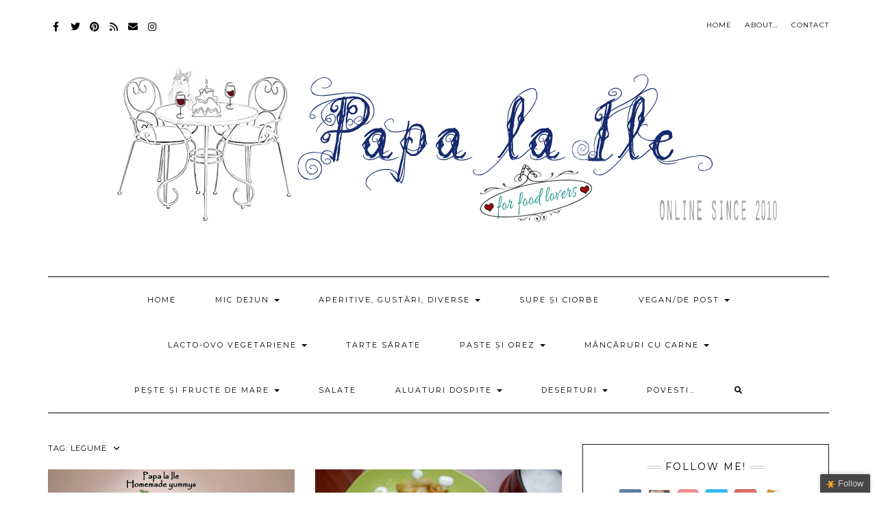

--- FILE ---
content_type: text/html; charset=UTF-8
request_url: https://papalaile.corcotoi.ro/tag/legume/
body_size: 25010
content:
<!DOCTYPE html>
<html lang="en-GB">
<head>
    <meta charset="UTF-8" />
    <meta http-equiv="X-UA-Compatible" content="IE=edge" />
    <meta name="viewport" content="width=device-width, initial-scale=1" />
        <meta name='robots' content='index, follow, max-image-preview:large, max-snippet:-1, max-video-preview:-1' />
	<style>img:is([sizes="auto" i], [sizes^="auto," i]) { contain-intrinsic-size: 3000px 1500px }</style>
	
	<!-- This site is optimized with the Yoast SEO plugin v26.8 - https://yoast.com/product/yoast-seo-wordpress/ -->
	<title>legume Archives - Papa la Ile</title>
	<link rel="canonical" href="https://papalaile.corcotoi.ro/tag/legume/" />
	<meta property="og:locale" content="en_GB" />
	<meta property="og:type" content="article" />
	<meta property="og:title" content="legume Archives - Papa la Ile" />
	<meta property="og:url" content="https://papalaile.corcotoi.ro/tag/legume/" />
	<meta property="og:site_name" content="Papa la Ile" />
	<meta property="og:image" content="https://papalaile.corcotoi.ro/wp-content/uploads/2013/07/logo_-001.jpg" />
	<meta property="og:image:width" content="226" />
	<meta property="og:image:height" content="226" />
	<meta property="og:image:type" content="image/jpeg" />
	<script type="application/ld+json" class="yoast-schema-graph">{"@context":"https://schema.org","@graph":[{"@type":"CollectionPage","@id":"https://papalaile.corcotoi.ro/tag/legume/","url":"https://papalaile.corcotoi.ro/tag/legume/","name":"legume Archives - Papa la Ile","isPartOf":{"@id":"https://papalaile.corcotoi.ro/#website"},"primaryImageOfPage":{"@id":"https://papalaile.corcotoi.ro/tag/legume/#primaryimage"},"image":{"@id":"https://papalaile.corcotoi.ro/tag/legume/#primaryimage"},"thumbnailUrl":"https://papalaile.corcotoi.ro/wp-content/uploads/2012/03/13237215844_ac27a4548d_z.jpg","breadcrumb":{"@id":"https://papalaile.corcotoi.ro/tag/legume/#breadcrumb"},"inLanguage":"en-GB"},{"@type":"ImageObject","inLanguage":"en-GB","@id":"https://papalaile.corcotoi.ro/tag/legume/#primaryimage","url":"https://papalaile.corcotoi.ro/wp-content/uploads/2012/03/13237215844_ac27a4548d_z.jpg","contentUrl":"https://papalaile.corcotoi.ro/wp-content/uploads/2012/03/13237215844_ac27a4548d_z.jpg","width":640,"height":425},{"@type":"BreadcrumbList","@id":"https://papalaile.corcotoi.ro/tag/legume/#breadcrumb","itemListElement":[{"@type":"ListItem","position":1,"name":"Home","item":"https://papalaile.corcotoi.ro/"},{"@type":"ListItem","position":2,"name":"legume"}]},{"@type":"WebSite","@id":"https://papalaile.corcotoi.ro/#website","url":"https://papalaile.corcotoi.ro/","name":"Papa la Ile","description":"for food lovers","publisher":{"@id":"https://papalaile.corcotoi.ro/#/schema/person/a5218cb290051cba2463c5e08b5533aa"},"potentialAction":[{"@type":"SearchAction","target":{"@type":"EntryPoint","urlTemplate":"https://papalaile.corcotoi.ro/?s={search_term_string}"},"query-input":{"@type":"PropertyValueSpecification","valueRequired":true,"valueName":"search_term_string"}}],"inLanguage":"en-GB"},{"@type":["Person","Organization"],"@id":"https://papalaile.corcotoi.ro/#/schema/person/a5218cb290051cba2463c5e08b5533aa","name":"Ile","image":{"@type":"ImageObject","inLanguage":"en-GB","@id":"https://papalaile.corcotoi.ro/#/schema/person/image/","url":"https://papalaile.corcotoi.ro/wp-content/uploads/2017/01/Header2017.jpg","contentUrl":"https://papalaile.corcotoi.ro/wp-content/uploads/2017/01/Header2017.jpg","width":1140,"height":300,"caption":"Ile"},"logo":{"@id":"https://papalaile.corcotoi.ro/#/schema/person/image/"},"sameAs":["http://papalaile.corcotoi.ro","http://www.facebook.com/PapaLaIle"]}]}</script>
	<!-- / Yoast SEO plugin. -->


<link rel='dns-prefetch' href='//secure.gravatar.com' />
<link rel='dns-prefetch' href='//stats.wp.com' />
<link rel='dns-prefetch' href='//fonts.googleapis.com' />
<link rel='dns-prefetch' href='//ajax.googleapis.com' />
<link rel='dns-prefetch' href='//v0.wordpress.com' />
<link rel='dns-prefetch' href='//jetpack.wordpress.com' />
<link rel='dns-prefetch' href='//s0.wp.com' />
<link rel='dns-prefetch' href='//public-api.wordpress.com' />
<link rel='dns-prefetch' href='//0.gravatar.com' />
<link rel='dns-prefetch' href='//1.gravatar.com' />
<link rel='dns-prefetch' href='//2.gravatar.com' />
<link rel='dns-prefetch' href='//widgets.wp.com' />
<link href='https://fonts.gstatic.com' crossorigin rel='preconnect' />
<link rel="alternate" type="application/rss+xml" title="Papa la Ile &raquo; Feed" href="https://papalaile.corcotoi.ro/feed/" />
<link rel="alternate" type="application/rss+xml" title="Papa la Ile &raquo; Comments Feed" href="https://papalaile.corcotoi.ro/comments/feed/" />
<link rel="alternate" type="application/rss+xml" title="Papa la Ile &raquo; legume Tag Feed" href="https://papalaile.corcotoi.ro/tag/legume/feed/" />
		<!-- This site uses the Google Analytics by MonsterInsights plugin v9.11.1 - Using Analytics tracking - https://www.monsterinsights.com/ -->
							<script src="//www.googletagmanager.com/gtag/js?id=G-WL3C5GK2PV"  data-cfasync="false" data-wpfc-render="false" type="text/javascript" async></script>
			<script data-cfasync="false" data-wpfc-render="false" type="text/javascript">
				var mi_version = '9.11.1';
				var mi_track_user = true;
				var mi_no_track_reason = '';
								var MonsterInsightsDefaultLocations = {"page_location":"https:\/\/papalaile.corcotoi.ro\/tag\/legume\/"};
								if ( typeof MonsterInsightsPrivacyGuardFilter === 'function' ) {
					var MonsterInsightsLocations = (typeof MonsterInsightsExcludeQuery === 'object') ? MonsterInsightsPrivacyGuardFilter( MonsterInsightsExcludeQuery ) : MonsterInsightsPrivacyGuardFilter( MonsterInsightsDefaultLocations );
				} else {
					var MonsterInsightsLocations = (typeof MonsterInsightsExcludeQuery === 'object') ? MonsterInsightsExcludeQuery : MonsterInsightsDefaultLocations;
				}

								var disableStrs = [
										'ga-disable-G-WL3C5GK2PV',
									];

				/* Function to detect opted out users */
				function __gtagTrackerIsOptedOut() {
					for (var index = 0; index < disableStrs.length; index++) {
						if (document.cookie.indexOf(disableStrs[index] + '=true') > -1) {
							return true;
						}
					}

					return false;
				}

				/* Disable tracking if the opt-out cookie exists. */
				if (__gtagTrackerIsOptedOut()) {
					for (var index = 0; index < disableStrs.length; index++) {
						window[disableStrs[index]] = true;
					}
				}

				/* Opt-out function */
				function __gtagTrackerOptout() {
					for (var index = 0; index < disableStrs.length; index++) {
						document.cookie = disableStrs[index] + '=true; expires=Thu, 31 Dec 2099 23:59:59 UTC; path=/';
						window[disableStrs[index]] = true;
					}
				}

				if ('undefined' === typeof gaOptout) {
					function gaOptout() {
						__gtagTrackerOptout();
					}
				}
								window.dataLayer = window.dataLayer || [];

				window.MonsterInsightsDualTracker = {
					helpers: {},
					trackers: {},
				};
				if (mi_track_user) {
					function __gtagDataLayer() {
						dataLayer.push(arguments);
					}

					function __gtagTracker(type, name, parameters) {
						if (!parameters) {
							parameters = {};
						}

						if (parameters.send_to) {
							__gtagDataLayer.apply(null, arguments);
							return;
						}

						if (type === 'event') {
														parameters.send_to = monsterinsights_frontend.v4_id;
							var hookName = name;
							if (typeof parameters['event_category'] !== 'undefined') {
								hookName = parameters['event_category'] + ':' + name;
							}

							if (typeof MonsterInsightsDualTracker.trackers[hookName] !== 'undefined') {
								MonsterInsightsDualTracker.trackers[hookName](parameters);
							} else {
								__gtagDataLayer('event', name, parameters);
							}
							
						} else {
							__gtagDataLayer.apply(null, arguments);
						}
					}

					__gtagTracker('js', new Date());
					__gtagTracker('set', {
						'developer_id.dZGIzZG': true,
											});
					if ( MonsterInsightsLocations.page_location ) {
						__gtagTracker('set', MonsterInsightsLocations);
					}
										__gtagTracker('config', 'G-WL3C5GK2PV', {"forceSSL":"true","page_path":location.pathname + location.search + location.hash} );
										window.gtag = __gtagTracker;										(function () {
						/* https://developers.google.com/analytics/devguides/collection/analyticsjs/ */
						/* ga and __gaTracker compatibility shim. */
						var noopfn = function () {
							return null;
						};
						var newtracker = function () {
							return new Tracker();
						};
						var Tracker = function () {
							return null;
						};
						var p = Tracker.prototype;
						p.get = noopfn;
						p.set = noopfn;
						p.send = function () {
							var args = Array.prototype.slice.call(arguments);
							args.unshift('send');
							__gaTracker.apply(null, args);
						};
						var __gaTracker = function () {
							var len = arguments.length;
							if (len === 0) {
								return;
							}
							var f = arguments[len - 1];
							if (typeof f !== 'object' || f === null || typeof f.hitCallback !== 'function') {
								if ('send' === arguments[0]) {
									var hitConverted, hitObject = false, action;
									if ('event' === arguments[1]) {
										if ('undefined' !== typeof arguments[3]) {
											hitObject = {
												'eventAction': arguments[3],
												'eventCategory': arguments[2],
												'eventLabel': arguments[4],
												'value': arguments[5] ? arguments[5] : 1,
											}
										}
									}
									if ('pageview' === arguments[1]) {
										if ('undefined' !== typeof arguments[2]) {
											hitObject = {
												'eventAction': 'page_view',
												'page_path': arguments[2],
											}
										}
									}
									if (typeof arguments[2] === 'object') {
										hitObject = arguments[2];
									}
									if (typeof arguments[5] === 'object') {
										Object.assign(hitObject, arguments[5]);
									}
									if ('undefined' !== typeof arguments[1].hitType) {
										hitObject = arguments[1];
										if ('pageview' === hitObject.hitType) {
											hitObject.eventAction = 'page_view';
										}
									}
									if (hitObject) {
										action = 'timing' === arguments[1].hitType ? 'timing_complete' : hitObject.eventAction;
										hitConverted = mapArgs(hitObject);
										__gtagTracker('event', action, hitConverted);
									}
								}
								return;
							}

							function mapArgs(args) {
								var arg, hit = {};
								var gaMap = {
									'eventCategory': 'event_category',
									'eventAction': 'event_action',
									'eventLabel': 'event_label',
									'eventValue': 'event_value',
									'nonInteraction': 'non_interaction',
									'timingCategory': 'event_category',
									'timingVar': 'name',
									'timingValue': 'value',
									'timingLabel': 'event_label',
									'page': 'page_path',
									'location': 'page_location',
									'title': 'page_title',
									'referrer' : 'page_referrer',
								};
								for (arg in args) {
																		if (!(!args.hasOwnProperty(arg) || !gaMap.hasOwnProperty(arg))) {
										hit[gaMap[arg]] = args[arg];
									} else {
										hit[arg] = args[arg];
									}
								}
								return hit;
							}

							try {
								f.hitCallback();
							} catch (ex) {
							}
						};
						__gaTracker.create = newtracker;
						__gaTracker.getByName = newtracker;
						__gaTracker.getAll = function () {
							return [];
						};
						__gaTracker.remove = noopfn;
						__gaTracker.loaded = true;
						window['__gaTracker'] = __gaTracker;
					})();
									} else {
										console.log("");
					(function () {
						function __gtagTracker() {
							return null;
						}

						window['__gtagTracker'] = __gtagTracker;
						window['gtag'] = __gtagTracker;
					})();
									}
			</script>
							<!-- / Google Analytics by MonsterInsights -->
		<script type="text/javascript">
/* <![CDATA[ */
window._wpemojiSettings = {"baseUrl":"https:\/\/s.w.org\/images\/core\/emoji\/16.0.1\/72x72\/","ext":".png","svgUrl":"https:\/\/s.w.org\/images\/core\/emoji\/16.0.1\/svg\/","svgExt":".svg","source":{"concatemoji":"https:\/\/papalaile.corcotoi.ro\/wp-includes\/js\/wp-emoji-release.min.js?ver=6.8.3"}};
/*! This file is auto-generated */
!function(s,n){var o,i,e;function c(e){try{var t={supportTests:e,timestamp:(new Date).valueOf()};sessionStorage.setItem(o,JSON.stringify(t))}catch(e){}}function p(e,t,n){e.clearRect(0,0,e.canvas.width,e.canvas.height),e.fillText(t,0,0);var t=new Uint32Array(e.getImageData(0,0,e.canvas.width,e.canvas.height).data),a=(e.clearRect(0,0,e.canvas.width,e.canvas.height),e.fillText(n,0,0),new Uint32Array(e.getImageData(0,0,e.canvas.width,e.canvas.height).data));return t.every(function(e,t){return e===a[t]})}function u(e,t){e.clearRect(0,0,e.canvas.width,e.canvas.height),e.fillText(t,0,0);for(var n=e.getImageData(16,16,1,1),a=0;a<n.data.length;a++)if(0!==n.data[a])return!1;return!0}function f(e,t,n,a){switch(t){case"flag":return n(e,"\ud83c\udff3\ufe0f\u200d\u26a7\ufe0f","\ud83c\udff3\ufe0f\u200b\u26a7\ufe0f")?!1:!n(e,"\ud83c\udde8\ud83c\uddf6","\ud83c\udde8\u200b\ud83c\uddf6")&&!n(e,"\ud83c\udff4\udb40\udc67\udb40\udc62\udb40\udc65\udb40\udc6e\udb40\udc67\udb40\udc7f","\ud83c\udff4\u200b\udb40\udc67\u200b\udb40\udc62\u200b\udb40\udc65\u200b\udb40\udc6e\u200b\udb40\udc67\u200b\udb40\udc7f");case"emoji":return!a(e,"\ud83e\udedf")}return!1}function g(e,t,n,a){var r="undefined"!=typeof WorkerGlobalScope&&self instanceof WorkerGlobalScope?new OffscreenCanvas(300,150):s.createElement("canvas"),o=r.getContext("2d",{willReadFrequently:!0}),i=(o.textBaseline="top",o.font="600 32px Arial",{});return e.forEach(function(e){i[e]=t(o,e,n,a)}),i}function t(e){var t=s.createElement("script");t.src=e,t.defer=!0,s.head.appendChild(t)}"undefined"!=typeof Promise&&(o="wpEmojiSettingsSupports",i=["flag","emoji"],n.supports={everything:!0,everythingExceptFlag:!0},e=new Promise(function(e){s.addEventListener("DOMContentLoaded",e,{once:!0})}),new Promise(function(t){var n=function(){try{var e=JSON.parse(sessionStorage.getItem(o));if("object"==typeof e&&"number"==typeof e.timestamp&&(new Date).valueOf()<e.timestamp+604800&&"object"==typeof e.supportTests)return e.supportTests}catch(e){}return null}();if(!n){if("undefined"!=typeof Worker&&"undefined"!=typeof OffscreenCanvas&&"undefined"!=typeof URL&&URL.createObjectURL&&"undefined"!=typeof Blob)try{var e="postMessage("+g.toString()+"("+[JSON.stringify(i),f.toString(),p.toString(),u.toString()].join(",")+"));",a=new Blob([e],{type:"text/javascript"}),r=new Worker(URL.createObjectURL(a),{name:"wpTestEmojiSupports"});return void(r.onmessage=function(e){c(n=e.data),r.terminate(),t(n)})}catch(e){}c(n=g(i,f,p,u))}t(n)}).then(function(e){for(var t in e)n.supports[t]=e[t],n.supports.everything=n.supports.everything&&n.supports[t],"flag"!==t&&(n.supports.everythingExceptFlag=n.supports.everythingExceptFlag&&n.supports[t]);n.supports.everythingExceptFlag=n.supports.everythingExceptFlag&&!n.supports.flag,n.DOMReady=!1,n.readyCallback=function(){n.DOMReady=!0}}).then(function(){return e}).then(function(){var e;n.supports.everything||(n.readyCallback(),(e=n.source||{}).concatemoji?t(e.concatemoji):e.wpemoji&&e.twemoji&&(t(e.twemoji),t(e.wpemoji)))}))}((window,document),window._wpemojiSettings);
/* ]]> */
</script>
<style id='wp-emoji-styles-inline-css' type='text/css'>

	img.wp-smiley, img.emoji {
		display: inline !important;
		border: none !important;
		box-shadow: none !important;
		height: 1em !important;
		width: 1em !important;
		margin: 0 0.07em !important;
		vertical-align: -0.1em !important;
		background: none !important;
		padding: 0 !important;
	}
</style>
<link rel='stylesheet' id='wp-block-library-css' href='https://papalaile.corcotoi.ro/wp-includes/css/dist/block-library/style.min.css?x23715' type='text/css' media='all' />
<style id='classic-theme-styles-inline-css' type='text/css'>
/*! This file is auto-generated */
.wp-block-button__link{color:#fff;background-color:#32373c;border-radius:9999px;box-shadow:none;text-decoration:none;padding:calc(.667em + 2px) calc(1.333em + 2px);font-size:1.125em}.wp-block-file__button{background:#32373c;color:#fff;text-decoration:none}
</style>
<link rel='stylesheet' id='mediaelement-css' href='https://papalaile.corcotoi.ro/wp-includes/js/mediaelement/mediaelementplayer-legacy.min.css?x23715' type='text/css' media='all' />
<link rel='stylesheet' id='wp-mediaelement-css' href='https://papalaile.corcotoi.ro/wp-includes/js/mediaelement/wp-mediaelement.min.css?x23715' type='text/css' media='all' />
<style id='jetpack-sharing-buttons-style-inline-css' type='text/css'>
.jetpack-sharing-buttons__services-list{display:flex;flex-direction:row;flex-wrap:wrap;gap:0;list-style-type:none;margin:5px;padding:0}.jetpack-sharing-buttons__services-list.has-small-icon-size{font-size:12px}.jetpack-sharing-buttons__services-list.has-normal-icon-size{font-size:16px}.jetpack-sharing-buttons__services-list.has-large-icon-size{font-size:24px}.jetpack-sharing-buttons__services-list.has-huge-icon-size{font-size:36px}@media print{.jetpack-sharing-buttons__services-list{display:none!important}}.editor-styles-wrapper .wp-block-jetpack-sharing-buttons{gap:0;padding-inline-start:0}ul.jetpack-sharing-buttons__services-list.has-background{padding:1.25em 2.375em}
</style>
<style id='global-styles-inline-css' type='text/css'>
:root{--wp--preset--aspect-ratio--square: 1;--wp--preset--aspect-ratio--4-3: 4/3;--wp--preset--aspect-ratio--3-4: 3/4;--wp--preset--aspect-ratio--3-2: 3/2;--wp--preset--aspect-ratio--2-3: 2/3;--wp--preset--aspect-ratio--16-9: 16/9;--wp--preset--aspect-ratio--9-16: 9/16;--wp--preset--color--black: #000000;--wp--preset--color--cyan-bluish-gray: #abb8c3;--wp--preset--color--white: #ffffff;--wp--preset--color--pale-pink: #f78da7;--wp--preset--color--vivid-red: #cf2e2e;--wp--preset--color--luminous-vivid-orange: #ff6900;--wp--preset--color--luminous-vivid-amber: #fcb900;--wp--preset--color--light-green-cyan: #7bdcb5;--wp--preset--color--vivid-green-cyan: #00d084;--wp--preset--color--pale-cyan-blue: #8ed1fc;--wp--preset--color--vivid-cyan-blue: #0693e3;--wp--preset--color--vivid-purple: #9b51e0;--wp--preset--gradient--vivid-cyan-blue-to-vivid-purple: linear-gradient(135deg,rgba(6,147,227,1) 0%,rgb(155,81,224) 100%);--wp--preset--gradient--light-green-cyan-to-vivid-green-cyan: linear-gradient(135deg,rgb(122,220,180) 0%,rgb(0,208,130) 100%);--wp--preset--gradient--luminous-vivid-amber-to-luminous-vivid-orange: linear-gradient(135deg,rgba(252,185,0,1) 0%,rgba(255,105,0,1) 100%);--wp--preset--gradient--luminous-vivid-orange-to-vivid-red: linear-gradient(135deg,rgba(255,105,0,1) 0%,rgb(207,46,46) 100%);--wp--preset--gradient--very-light-gray-to-cyan-bluish-gray: linear-gradient(135deg,rgb(238,238,238) 0%,rgb(169,184,195) 100%);--wp--preset--gradient--cool-to-warm-spectrum: linear-gradient(135deg,rgb(74,234,220) 0%,rgb(151,120,209) 20%,rgb(207,42,186) 40%,rgb(238,44,130) 60%,rgb(251,105,98) 80%,rgb(254,248,76) 100%);--wp--preset--gradient--blush-light-purple: linear-gradient(135deg,rgb(255,206,236) 0%,rgb(152,150,240) 100%);--wp--preset--gradient--blush-bordeaux: linear-gradient(135deg,rgb(254,205,165) 0%,rgb(254,45,45) 50%,rgb(107,0,62) 100%);--wp--preset--gradient--luminous-dusk: linear-gradient(135deg,rgb(255,203,112) 0%,rgb(199,81,192) 50%,rgb(65,88,208) 100%);--wp--preset--gradient--pale-ocean: linear-gradient(135deg,rgb(255,245,203) 0%,rgb(182,227,212) 50%,rgb(51,167,181) 100%);--wp--preset--gradient--electric-grass: linear-gradient(135deg,rgb(202,248,128) 0%,rgb(113,206,126) 100%);--wp--preset--gradient--midnight: linear-gradient(135deg,rgb(2,3,129) 0%,rgb(40,116,252) 100%);--wp--preset--font-size--small: 13px;--wp--preset--font-size--medium: 20px;--wp--preset--font-size--large: 36px;--wp--preset--font-size--x-large: 42px;--wp--preset--spacing--20: 0.44rem;--wp--preset--spacing--30: 0.67rem;--wp--preset--spacing--40: 1rem;--wp--preset--spacing--50: 1.5rem;--wp--preset--spacing--60: 2.25rem;--wp--preset--spacing--70: 3.38rem;--wp--preset--spacing--80: 5.06rem;--wp--preset--shadow--natural: 6px 6px 9px rgba(0, 0, 0, 0.2);--wp--preset--shadow--deep: 12px 12px 50px rgba(0, 0, 0, 0.4);--wp--preset--shadow--sharp: 6px 6px 0px rgba(0, 0, 0, 0.2);--wp--preset--shadow--outlined: 6px 6px 0px -3px rgba(255, 255, 255, 1), 6px 6px rgba(0, 0, 0, 1);--wp--preset--shadow--crisp: 6px 6px 0px rgba(0, 0, 0, 1);}:where(.is-layout-flex){gap: 0.5em;}:where(.is-layout-grid){gap: 0.5em;}body .is-layout-flex{display: flex;}.is-layout-flex{flex-wrap: wrap;align-items: center;}.is-layout-flex > :is(*, div){margin: 0;}body .is-layout-grid{display: grid;}.is-layout-grid > :is(*, div){margin: 0;}:where(.wp-block-columns.is-layout-flex){gap: 2em;}:where(.wp-block-columns.is-layout-grid){gap: 2em;}:where(.wp-block-post-template.is-layout-flex){gap: 1.25em;}:where(.wp-block-post-template.is-layout-grid){gap: 1.25em;}.has-black-color{color: var(--wp--preset--color--black) !important;}.has-cyan-bluish-gray-color{color: var(--wp--preset--color--cyan-bluish-gray) !important;}.has-white-color{color: var(--wp--preset--color--white) !important;}.has-pale-pink-color{color: var(--wp--preset--color--pale-pink) !important;}.has-vivid-red-color{color: var(--wp--preset--color--vivid-red) !important;}.has-luminous-vivid-orange-color{color: var(--wp--preset--color--luminous-vivid-orange) !important;}.has-luminous-vivid-amber-color{color: var(--wp--preset--color--luminous-vivid-amber) !important;}.has-light-green-cyan-color{color: var(--wp--preset--color--light-green-cyan) !important;}.has-vivid-green-cyan-color{color: var(--wp--preset--color--vivid-green-cyan) !important;}.has-pale-cyan-blue-color{color: var(--wp--preset--color--pale-cyan-blue) !important;}.has-vivid-cyan-blue-color{color: var(--wp--preset--color--vivid-cyan-blue) !important;}.has-vivid-purple-color{color: var(--wp--preset--color--vivid-purple) !important;}.has-black-background-color{background-color: var(--wp--preset--color--black) !important;}.has-cyan-bluish-gray-background-color{background-color: var(--wp--preset--color--cyan-bluish-gray) !important;}.has-white-background-color{background-color: var(--wp--preset--color--white) !important;}.has-pale-pink-background-color{background-color: var(--wp--preset--color--pale-pink) !important;}.has-vivid-red-background-color{background-color: var(--wp--preset--color--vivid-red) !important;}.has-luminous-vivid-orange-background-color{background-color: var(--wp--preset--color--luminous-vivid-orange) !important;}.has-luminous-vivid-amber-background-color{background-color: var(--wp--preset--color--luminous-vivid-amber) !important;}.has-light-green-cyan-background-color{background-color: var(--wp--preset--color--light-green-cyan) !important;}.has-vivid-green-cyan-background-color{background-color: var(--wp--preset--color--vivid-green-cyan) !important;}.has-pale-cyan-blue-background-color{background-color: var(--wp--preset--color--pale-cyan-blue) !important;}.has-vivid-cyan-blue-background-color{background-color: var(--wp--preset--color--vivid-cyan-blue) !important;}.has-vivid-purple-background-color{background-color: var(--wp--preset--color--vivid-purple) !important;}.has-black-border-color{border-color: var(--wp--preset--color--black) !important;}.has-cyan-bluish-gray-border-color{border-color: var(--wp--preset--color--cyan-bluish-gray) !important;}.has-white-border-color{border-color: var(--wp--preset--color--white) !important;}.has-pale-pink-border-color{border-color: var(--wp--preset--color--pale-pink) !important;}.has-vivid-red-border-color{border-color: var(--wp--preset--color--vivid-red) !important;}.has-luminous-vivid-orange-border-color{border-color: var(--wp--preset--color--luminous-vivid-orange) !important;}.has-luminous-vivid-amber-border-color{border-color: var(--wp--preset--color--luminous-vivid-amber) !important;}.has-light-green-cyan-border-color{border-color: var(--wp--preset--color--light-green-cyan) !important;}.has-vivid-green-cyan-border-color{border-color: var(--wp--preset--color--vivid-green-cyan) !important;}.has-pale-cyan-blue-border-color{border-color: var(--wp--preset--color--pale-cyan-blue) !important;}.has-vivid-cyan-blue-border-color{border-color: var(--wp--preset--color--vivid-cyan-blue) !important;}.has-vivid-purple-border-color{border-color: var(--wp--preset--color--vivid-purple) !important;}.has-vivid-cyan-blue-to-vivid-purple-gradient-background{background: var(--wp--preset--gradient--vivid-cyan-blue-to-vivid-purple) !important;}.has-light-green-cyan-to-vivid-green-cyan-gradient-background{background: var(--wp--preset--gradient--light-green-cyan-to-vivid-green-cyan) !important;}.has-luminous-vivid-amber-to-luminous-vivid-orange-gradient-background{background: var(--wp--preset--gradient--luminous-vivid-amber-to-luminous-vivid-orange) !important;}.has-luminous-vivid-orange-to-vivid-red-gradient-background{background: var(--wp--preset--gradient--luminous-vivid-orange-to-vivid-red) !important;}.has-very-light-gray-to-cyan-bluish-gray-gradient-background{background: var(--wp--preset--gradient--very-light-gray-to-cyan-bluish-gray) !important;}.has-cool-to-warm-spectrum-gradient-background{background: var(--wp--preset--gradient--cool-to-warm-spectrum) !important;}.has-blush-light-purple-gradient-background{background: var(--wp--preset--gradient--blush-light-purple) !important;}.has-blush-bordeaux-gradient-background{background: var(--wp--preset--gradient--blush-bordeaux) !important;}.has-luminous-dusk-gradient-background{background: var(--wp--preset--gradient--luminous-dusk) !important;}.has-pale-ocean-gradient-background{background: var(--wp--preset--gradient--pale-ocean) !important;}.has-electric-grass-gradient-background{background: var(--wp--preset--gradient--electric-grass) !important;}.has-midnight-gradient-background{background: var(--wp--preset--gradient--midnight) !important;}.has-small-font-size{font-size: var(--wp--preset--font-size--small) !important;}.has-medium-font-size{font-size: var(--wp--preset--font-size--medium) !important;}.has-large-font-size{font-size: var(--wp--preset--font-size--large) !important;}.has-x-large-font-size{font-size: var(--wp--preset--font-size--x-large) !important;}
:where(.wp-block-post-template.is-layout-flex){gap: 1.25em;}:where(.wp-block-post-template.is-layout-grid){gap: 1.25em;}
:where(.wp-block-columns.is-layout-flex){gap: 2em;}:where(.wp-block-columns.is-layout-grid){gap: 2em;}
:root :where(.wp-block-pullquote){font-size: 1.5em;line-height: 1.6;}
</style>
<link rel='stylesheet' id='arevico_scsfbcss-css' href='https://papalaile.corcotoi.ro/wp-content/plugins/facebook-page-promoter-lightbox/includes/featherlight/featherlight.min.css?x23715' type='text/css' media='all' />
<link rel='stylesheet' id='yumprint-recipe-theme-layout-css' href='https://papalaile.corcotoi.ro/wp-content/plugins/recipe-card/css/layout.css?x23715' type='text/css' media='all' />
<link rel='stylesheet' id='social-widget-css' href='https://papalaile.corcotoi.ro/wp-content/plugins/social-media-widget/social_widget.css?x23715' type='text/css' media='all' />
<link rel='stylesheet' id='kale-fonts-css' href='https://fonts.googleapis.com/css?family=Montserrat%3A400%2C700%7CLato%3A400%2C700%2C300%2C300italic%2C400italic%2C700italic%7CRaleway%3A200%7CCaveat&#038;subset=latin%2Clatin-ext' type='text/css' media='all' />
<link rel='stylesheet' id='bootstrap-css' href='https://papalaile.corcotoi.ro/wp-content/themes/kale/assets/css/bootstrap.min.css?x23715' type='text/css' media='all' />
<link rel='stylesheet' id='bootstrap-select-css' href='https://papalaile.corcotoi.ro/wp-content/themes/kale/assets/css/bootstrap-select.min.css?x23715' type='text/css' media='all' />
<link rel='stylesheet' id='smartmenus-bootstrap-css' href='https://papalaile.corcotoi.ro/wp-content/themes/kale/assets/css/jquery.smartmenus.bootstrap.css?x23715' type='text/css' media='all' />
<link rel='stylesheet' id='fontawesome-css' href='https://papalaile.corcotoi.ro/wp-content/themes/kale/assets/css/fontawesome.min.css?x23715' type='text/css' media='all' />
<link rel='stylesheet' id='fontawesome-all-css' href='https://papalaile.corcotoi.ro/wp-content/themes/kale/assets/css/all.min.css?x23715' type='text/css' media='all' />
<link rel='stylesheet' id='owl-carousel-css' href='https://papalaile.corcotoi.ro/wp-content/themes/kale/assets/css/owl.carousel.css?x23715' type='text/css' media='all' />
<link rel='stylesheet' id='kale-style-css' href='https://papalaile.corcotoi.ro/wp-content/themes/kale/style.css?x23715' type='text/css' media='all' />
<link rel='stylesheet' id='jetpack_likes-css' href='https://papalaile.corcotoi.ro/wp-content/plugins/jetpack/modules/likes/style.css?x23715' type='text/css' media='all' />
<link rel='stylesheet' id='jetpack-swiper-library-css' href='https://papalaile.corcotoi.ro/wp-content/plugins/jetpack/_inc/blocks/swiper.css?x23715' type='text/css' media='all' />
<link rel='stylesheet' id='jetpack-carousel-css' href='https://papalaile.corcotoi.ro/wp-content/plugins/jetpack/modules/carousel/jetpack-carousel.css?x23715' type='text/css' media='all' />
<link rel='stylesheet' id='tiled-gallery-css' href='https://papalaile.corcotoi.ro/wp-content/plugins/jetpack/modules/tiled-gallery/tiled-gallery/tiled-gallery.css?x23715' type='text/css' media='all' />
<link rel='stylesheet' id='recent-posts-widget-with-thumbnails-public-style-css' href='https://papalaile.corcotoi.ro/wp-content/plugins/recent-posts-widget-with-thumbnails/public.css?x23715' type='text/css' media='all' />
<style id='jetpack_facebook_likebox-inline-css' type='text/css'>
.widget_facebook_likebox {
	overflow: hidden;
}

</style>
<link rel='stylesheet' id='jquery-ui-style-css' href='http://ajax.googleapis.com/ajax/libs/jqueryui/1.8.16/themes/ui-darkness/jquery-ui.css?ver=6.8.3' type='text/css' media='all' />
<link rel='stylesheet' id='jquery.lightbox.min.css-css' href='https://papalaile.corcotoi.ro/wp-content/plugins/wp-jquery-lightbox/lightboxes/wp-jquery-lightbox/styles/lightbox.min.css?x23715' type='text/css' media='all' />
<link rel='stylesheet' id='jqlb-overrides-css' href='https://papalaile.corcotoi.ro/wp-content/plugins/wp-jquery-lightbox/lightboxes/wp-jquery-lightbox/styles/overrides.css?x23715' type='text/css' media='all' />
<style id='jqlb-overrides-inline-css' type='text/css'>

			#outerImageContainer {
				box-shadow: 0 0 4px 2px rgba(0,0,0,.2);
			}
			#imageContainer{
				padding: 6px;
			}
			#imageDataContainer {
				box-shadow: 0 -4px 0 0 #fff, 0 0 4px 2px rgba(0,0,0,.1);
				z-index: auto;
			}
			#prevArrow,
			#nextArrow{
				background-color: rgba(255,255,255,.7;
				color: #000000;
			}
</style>
<script type="text/javascript" src="https://papalaile.corcotoi.ro/wp-content/plugins/google-analytics-for-wordpress/assets/js/frontend-gtag.min.js?x23715" id="monsterinsights-frontend-script-js" async="async" data-wp-strategy="async"></script>
<script data-cfasync="false" data-wpfc-render="false" type="text/javascript" id='monsterinsights-frontend-script-js-extra'>/* <![CDATA[ */
var monsterinsights_frontend = {"js_events_tracking":"true","download_extensions":"doc,pdf,ppt,zip,xls,jpg,docx,pptx,xlsx","inbound_paths":"[]","home_url":"https:\/\/papalaile.corcotoi.ro","hash_tracking":"true","v4_id":"G-WL3C5GK2PV"};/* ]]> */
</script>
<script type="text/javascript" src="https://papalaile.corcotoi.ro/wp-includes/js/jquery/jquery.min.js?x23715" id="jquery-core-js"></script>
<script type="text/javascript" src="https://papalaile.corcotoi.ro/wp-includes/js/jquery/jquery-migrate.min.js?x23715" id="jquery-migrate-js"></script>
<script type="text/javascript" src="https://papalaile.corcotoi.ro/wp-content/plugins/facebook-page-promoter-lightbox/includes/featherlight/featherlight.min.js?x23715" id="arevico_scsfb-js"></script>
<script type="text/javascript" id="arevico_scsfb_launch-js-extra">
/* <![CDATA[ */
var lb_l_ret = {"width":"400","height":"255","delay":"50000","coc":"1","fb_id":"PapaLaIle","cooc":"0","display_on_page":"1","display_on_post":"1","display_on_homepage":"1","display_on_archive":"1","show_once":"1","min":"0","performance":"0"};
/* ]]> */
</script>
<script type="text/javascript" src="https://papalaile.corcotoi.ro/wp-content/plugins/facebook-page-promoter-lightbox/includes/launch/launch.min.js?x23715" id="arevico_scsfb_launch-js"></script>
<script type="text/javascript" src="https://papalaile.corcotoi.ro/wp-content/plugins/recipe-card/js/post.js?x23715" id="yumprint-recipe-post-js"></script>
<!--[if lt IE 9]>
<script type="text/javascript" src="https://papalaile.corcotoi.ro/wp-content/themes/kale/assets/js/html5shiv.min.js?x23715" id="kale-html5-js"></script>
<![endif]-->
<!--[if lt IE 9]>
<script type="text/javascript" src="https://papalaile.corcotoi.ro/wp-content/themes/kale/assets/js/respond.min.js?x23715" id="kale-respond-js"></script>
<![endif]-->
<link rel="https://api.w.org/" href="https://papalaile.corcotoi.ro/wp-json/" /><link rel="alternate" title="JSON" type="application/json" href="https://papalaile.corcotoi.ro/wp-json/wp/v2/tags/190" /><link rel="EditURI" type="application/rsd+xml" title="RSD" href="https://papalaile.corcotoi.ro/xmlrpc.php?rsd" />
<meta name="generator" content="WordPress 6.8.3" />
<script type="text/javascript">
	window.yumprintRecipePlugin = "https://papalaile.corcotoi.ro/wp-content/plugins/recipe-card";
	window.yumprintRecipeAjaxUrl = "https://papalaile.corcotoi.ro/wp-admin/admin-ajax.php";
	window.yumprintRecipeUrl = "https://papalaile.corcotoi.ro/";
</script><!--[if lte IE 8]>
<script type="text/javascript">
    window.yumprintRecipeDisabled = true;
</script>
<![endif]-->
<style type="text/css">	@import url(http://fonts.googleapis.com/css?family=Corben|Nobile);    .blog-yumprint-recipe .blog-yumprint-recipe-title {
    	color: #1f9c95;
    }
    .blog-yumprint-recipe .blog-yumprint-subheader, .blog-yumprint-recipe .blog-yumprint-infobar-section-title, .blog-yumprint-recipe .blog-yumprint-infobox-section-title, .blog-yumprint-nutrition-section-title {
        color: #1f9c95;
    }
    .blog-yumprint-recipe .blog-yumprint-save, .blog-yumprint-recipe .blog-yumprint-header .blog-yumprint-save a {
    	background-color: #152a6d;
    	color: #ffffff !important;
    }
    .blog-yumprint-recipe .blog-yumprint-save:hover, .blog-yumprint-recipe .blog-yumprint-header .blog-yumprint-save:hover a {
    	background-color: #1a3487;
    }
    .blog-yumprint-recipe .blog-yumprint-adapted-link, .blog-yumprint-nutrition-more, .blog-yumprint-report-error {
        color: #152a6d;
    }
    .blog-yumprint-recipe .blog-yumprint-infobar-section-data, .blog-yumprint-recipe .blog-yumprint-infobox-section-data, .blog-yumprint-recipe .blog-yumprint-adapted, .blog-yumprint-recipe .blog-yumprint-author, .blog-yumprint-recipe .blog-yumprint-serves, .blog-yumprint-nutrition-section-data {
        color: #152a6d;
    }
    .blog-yumprint-recipe .blog-yumprint-recipe-summary, .blog-yumprint-recipe .blog-yumprint-ingredient-item, .blog-yumprint-recipe .blog-yumprint-method-item, .blog-yumprint-recipe .blog-yumprint-note-item, .blog-yumprint-write-review, .blog-yumprint-nutrition-box {
        color: #063030;
    }
    .blog-yumprint-write-review:hover, .blog-yumprint-nutrition-more:hover, .blog-yumprint-recipe .blog-yumprint-adapted-link:hover {
        color: #1a3487;
    }
    .blog-yumprint-recipe .blog-yumprint-nutrition-bar:hover .blog-yumprint-nutrition-section-title {
        color: #24b6ad;
    }
    .blog-yumprint-recipe .blog-yumprint-nutrition-bar:hover .blog-yumprint-nutrition-section-data {
        color: #1a3487;
    }

    .blog-yumprint-recipe .blog-yumprint-print {
    	background-color: #ce2329;
    	color: #ffffff;
    }
    .blog-yumprint-recipe .blog-yumprint-print:hover {
    	background-color: #e8272e;
    }
    .blog-yumprint-recipe {
    	background-color: rgb(250,250,250);
    	border-color: rgb(220, 220, 220);
    	border-style: solid;
    	border-width: 1px;
    	border-radius: 0px;
    }
    .blog-yumprint-recipe .blog-yumprint-recipe-contents {
    	border-top-color: rgb(220, 220, 220);
    	border-top-width: 1px;
    	border-top-style: solid;
    }
    .blog-yumprint-recipe .blog-yumprint-info-bar, .blog-yumprint-recipe .blog-yumprint-nutrition-bar, .blog-yumprint-nutrition-border {
    	border-top-color: rgb(220, 220, 220);
    	border-top-width: 1px;
    	border-top-style: solid;
    }
    .blog-yumprint-nutrition-line, .blog-yumprint-nutrition-thick-line, .blog-yumprint-nutrition-very-thick-line {
    	border-top-color: rgb(220, 220, 220);
    }
    .blog-yumprint-recipe .blog-yumprint-info-box, .blog-yumprint-nutrition-box {
    	background-color: white;
    	border-color: rgb(220, 220, 220);
    	border-style: solid;
    	border-width: 1px;
    	border-radius: 0px;
    }
    .blog-yumprint-recipe .blog-yumprint-recipe-title {
		font-family: Corben, Helvetica Neue, Helvetica, Tahoma, Sans Serif, Sans;
		font-size: 22px;
		font-weight: bold;
		font-style: normal;
		text-transform: none;
		text-decoration: none;
    }
    .blog-yumprint-recipe .blog-yumprint-subheader {
		font-family: Corben, Helvetica Neue, Helvetica, Tahoma, Sans Serif, Sans;
		font-size: 18px;
		font-weight: normal;
		font-style: normal;
		text-transform: none;
		text-decoration: none;
    }
    .blog-yumprint-recipe .blog-yumprint-recipe-summary, .blog-yumprint-recipe .blog-yumprint-ingredients, .blog-yumprint-recipe .blog-yumprint-methods, .blog-yumprint-recipe .blog-yumprint-notes, .blog-yumprint-write-review, .blog-yumprint-nutrition-box {
		font-family: Nobile, Helvetica Neue, Helvetica, Tahoma, Sans Serif, Sans;
		font-size: 14px;
		font-weight: normal;
		font-style: normal;
		text-transform: none;
		text-decoration: none;
    }
    .blog-yumprint-recipe .blog-yumprint-info-bar, .blog-yumprint-recipe .blog-yumprint-info-box, .blog-yumprint-recipe .blog-yumprint-adapted, .blog-yumprint-recipe .blog-yumprint-author, .blog-yumprint-recipe .blog-yumprint-serves, .blog-yumprint-recipe .blog-yumprint-infobar-section-title, .blog-yumprint-recipe .blog-yumprint-infobox-section-title,.blog-yumprint-recipe .blog-yumprint-nutrition-bar, .blog-yumprint-nutrition-section-title, .blog-yumprint-nutrition-more {
		font-family: Nobile, Helvetica Neue, Helvetica, Tahoma, Sans Serif, Sans;
		font-size: 14px;
		font-weight: normal;
		font-style: normal;
		text-transform: none;
		text-decoration: none;
    }
    .blog-yumprint-recipe .blog-yumprint-action {
		font-family: Nobile, Helvetica Neue, Helvetica, Tahoma, Sans Serif, Sans;
		font-size: 14px;
		font-weight: normal;
		font-style: normal;
		text-transform: none;
		text-decoration: none;
    }    .blog-yumprint-header {
        width: 100% !important;
    }    </style><script type="text/javascript">
	window._zem_rp_post_id = '2198';
	window._zem_rp_thumbnails = true;
	window._zem_rp_post_title = 'Orez+cu+legume+%C8%99i+carne+de+curcan....';
	window._zem_rp_post_tags = ['orez+cu+legume', 'ardei+verde', 'busuioc', 'busuioc+uscat', 'carne+de+curcan', 'ceapa', 'curcan', 'dovlecel', 'legume', 'morcov', 'orez', 'ardei+rosu', 'orez+cu+legume+si+carne+de+cur', 'patrunjel', 'pulpa+de+curcan', 'sos+de+rosii', 'sos+de+rosii+prove%C3%A7ale', 'sos+de+soia', 'sos+prove%C3%A7ale', 'usturoi', 'vin+alb', 'zucchini', 'ardei+iuti', 'ardei+gras', 'paste+%3Fi+orez', 'orez', 'm%C3%A2nc%3Fruri+cu+carne', 'curcan', 'cu', 'bun', 'dac', 'dar', 'de', 'decor', 'dpp', 'eu', 'grai', 'ileana', 'lam', 'mam', 'nite', 'nui', 'sigur'];
	window._zem_rp_static_base_url = 'https://content.zemanta.com/static/';
	window._zem_rp_wp_ajax_url = 'https://papalaile.corcotoi.ro/wp-admin/admin-ajax.php';
	window._zem_rp_plugin_version = '1.14';
	window._zem_rp_num_rel_posts = '7';
</script>
<link rel="stylesheet" href="https://papalaile.corcotoi.ro/wp-content/plugins/related-posts-by-zemanta/static/themes/vertical-m.css?x23715" />
	<style>img#wpstats{display:none}</style>
		<style type="text/css">.recentcomments a{display:inline !important;padding:0 !important;margin:0 !important;}</style><script type="text/javascript">
//<![CDATA[
jQuery(document).ready(function() {
	var dialog = jQuery('<div></div>')
	.html('<form method="post" action=""><input type="hidden" name="ip" value="18.222.102.113" /><p><label for="s2email">Your email:</label><br /><input type="text" name="email" id="s2email" value="" size="20" /></p><p><input type="submit" name="subscribe" value="Subscribe" />&nbsp;<input type="submit" name="unsubscribe" value="Unsubscribe" /></p></form>')
	.dialog({autoOpen: false, modal: true, zIndex: 10000, title: 'Subscribe to this blog'});
	jQuery('a.s2popup').click(function(){
		dialog.dialog('open');
		return false;
	});
});
//]]>
</script>
<link rel="icon" href="https://papalaile.corcotoi.ro/wp-content/uploads/2017/01/cropped-FB2017-32x32.jpg?x23715" sizes="32x32" />
<link rel="icon" href="https://papalaile.corcotoi.ro/wp-content/uploads/2017/01/cropped-FB2017-192x192.jpg?x23715" sizes="192x192" />
<link rel="apple-touch-icon" href="https://papalaile.corcotoi.ro/wp-content/uploads/2017/01/cropped-FB2017-180x180.jpg?x23715" />
<meta name="msapplication-TileImage" content="https://papalaile.corcotoi.ro/wp-content/uploads/2017/01/cropped-FB2017-270x270.jpg" />
</head>

<body class="archive tag tag-legume tag-190 wp-custom-logo wp-theme-kale">
<a class="skip-link screen-reader-text" href="#content">
Skip to content</a>

<div class="main-wrapper">
    <div class="container">

        <!-- Header -->
        <header class="header" role="banner">

                        <!-- Header Row 1 -->
            <div class="header-row-1">
                <div class="row">

					<!-- Widget / Social Menu -->
                    <div class="col-sm-6 header-row-1-left">
					<div id="nav_menu-3" class="header-widget widget widget_nav_menu"><div class="menu-social-container"><ul id="menu-social" class="menu"><li id="menu-item-7264" class="menu-item menu-item-type-custom menu-item-object-custom menu-item-7264"><a href="http://facebook.com/PapaLaIle">Facebook</a></li>
<li id="menu-item-7265" class="menu-item menu-item-type-custom menu-item-object-custom menu-item-7265"><a href="http://twitter.com/PapaLaIle">Twitter</a></li>
<li id="menu-item-7266" class="menu-item menu-item-type-custom menu-item-object-custom menu-item-7266"><a href="http://pinterest.com/ileanacorcotoi">Pinterest</a></li>
<li id="menu-item-7267" class="menu-item menu-item-type-custom menu-item-object-custom menu-item-7267"><a href="http://papalaile.corcotoi.ro/feed">RSS</a></li>
<li id="menu-item-7268" class="menu-item menu-item-type-custom menu-item-object-custom menu-item-7268"><a href="mailto:ileana@corcotoi.ro">Mail</a></li>
<li id="menu-item-7269" class="menu-item menu-item-type-custom menu-item-object-custom menu-item-7269"><a href="http://instagram.com/frommyplate">Instagram</a></li>
</ul></div></div>                    </div>
					<!-- /Widget / Social Menu -->

                    <!-- Widget / Top Menu -->
					<div class="col-sm-6 header-row-1-right">
					<div id="nav_menu-5" class="header-widget widget widget_nav_menu"><div class="menu-top-menu-container"><ul id="menu-top-menu" class="menu"><li id="menu-item-7274" class="menu-item menu-item-type-custom menu-item-object-custom menu-item-home menu-item-7274"><a href="http://papalaile.corcotoi.ro">Home</a></li>
<li id="menu-item-7275" class="menu-item menu-item-type-post_type menu-item-object-page menu-item-7275"><a href="https://papalaile.corcotoi.ro/about/">About…</a></li>
<li id="menu-item-7284" class="menu-item menu-item-type-post_type menu-item-object-page menu-item-privacy-policy menu-item-7284"><a rel="privacy-policy" href="https://papalaile.corcotoi.ro/contact/">Contact</a></li>
</ul></div></div>					</div>
					<!-- /Widget / Top Menu -->

                </div>
            </div>
			<div class="header-row-1-toggle"><i class="fa fa-angle-down"></i><span class="screen-reader-text">Toggle header</span></div>
            <!-- /Header Row 1 -->
            
            <!-- Header Row 2 -->
            <div class="header-row-2">
                <div class="logo">
                    <a href="https://papalaile.corcotoi.ro/" class="custom-logo-link" rel="home"><img width="1140" height="300" src="https://papalaile.corcotoi.ro/wp-content/uploads/2017/01/Header2017.jpg?x23715" class="custom-logo" alt="Papa la Ile" decoding="async" fetchpriority="high" srcset="https://papalaile.corcotoi.ro/wp-content/uploads/2017/01/Header2017.jpg 1140w, https://papalaile.corcotoi.ro/wp-content/uploads/2017/01/Header2017-150x39.jpg 150w, https://papalaile.corcotoi.ro/wp-content/uploads/2017/01/Header2017-300x79.jpg 300w, https://papalaile.corcotoi.ro/wp-content/uploads/2017/01/Header2017-768x202.jpg 768w, https://papalaile.corcotoi.ro/wp-content/uploads/2017/01/Header2017-660x174.jpg 660w" sizes="(max-width: 1140px) 100vw, 1140px" data-attachment-id="7183" data-permalink="https://papalaile.corcotoi.ro/header2017/" data-orig-file="https://papalaile.corcotoi.ro/wp-content/uploads/2017/01/Header2017.jpg" data-orig-size="1140,300" data-comments-opened="1" data-image-meta="{&quot;aperture&quot;:&quot;0&quot;,&quot;credit&quot;:&quot;&quot;,&quot;camera&quot;:&quot;&quot;,&quot;caption&quot;:&quot;&quot;,&quot;created_timestamp&quot;:&quot;0&quot;,&quot;copyright&quot;:&quot;&quot;,&quot;focal_length&quot;:&quot;0&quot;,&quot;iso&quot;:&quot;0&quot;,&quot;shutter_speed&quot;:&quot;0&quot;,&quot;title&quot;:&quot;&quot;,&quot;orientation&quot;:&quot;0&quot;}" data-image-title="Header2017" data-image-description="" data-image-caption="" data-medium-file="https://papalaile.corcotoi.ro/wp-content/uploads/2017/01/Header2017-300x79.jpg" data-large-file="https://papalaile.corcotoi.ro/wp-content/uploads/2017/01/Header2017-660x174.jpg" /></a>                </div>
                            </div>
            <!-- /Header Row 2 -->


            <!-- Header Row 3 -->
            <div class="header-row-3">
                <nav class="navbar navbar-default" role="navigation" aria-label="Main navigation">
                    <div class="navbar-header">
                        <button type="button" class="navbar-toggle collapsed" data-toggle="collapse" data-target=".header-row-3 .navbar-collapse" aria-expanded="false">
                        <span class="sr-only">Toggle Navigation</span>
                        <span class="icon-bar"></span>
                        <span class="icon-bar"></span>
                        <span class="icon-bar"></span>
                        </button>
                    </div>
                    <!-- Navigation -->
                    <div class="navbar-collapse collapse"><ul id="menu-2017" class="nav navbar-nav"><li id="menu-item-7299" class="menu-item menu-item-type-custom menu-item-object-custom menu-item-home menu-item-7299"><a href="http://papalaile.corcotoi.ro">Home</a></li>
<li id="menu-item-7518" class="menu-item menu-item-type-taxonomy menu-item-object-category menu-item-has-children menu-item-7518 dropdown"><a href="#" data-toggle="dropdown" class="dropdown-toggle" aria-haspopup="true">Mic dejun <span class="caret"></span></a>
<ul role="menu" class="dropdown-menu">
	<li id="menu-item-7519" class="menu-item menu-item-type-taxonomy menu-item-object-category menu-item-7519"><a target="_blank" href="https://papalaile.corcotoi.ro/category/mic-dejun/breakfast-mic-dejun/">Breakfast</a></li>
	<li id="menu-item-7520" class="menu-item menu-item-type-taxonomy menu-item-object-category menu-item-7520"><a target="_blank" href="https://papalaile.corcotoi.ro/category/mic-dejun/brunch-mic-dejun/">Brunch</a></li>
</ul>
</li>
<li id="menu-item-7491" class="menu-item menu-item-type-taxonomy menu-item-object-category menu-item-has-children menu-item-7491 dropdown"><a href="#" data-toggle="dropdown" class="dropdown-toggle" aria-haspopup="true">Aperitive, gustări, diverse <span class="caret"></span></a>
<ul role="menu" class="dropdown-menu">
	<li id="menu-item-7492" class="menu-item menu-item-type-taxonomy menu-item-object-category menu-item-7492"><a target="_blank" href="https://papalaile.corcotoi.ro/category/aperitive-gustari-diverse/aperitive-aperitive-gustari-diverse/">Aperitive</a></li>
	<li id="menu-item-7494" class="menu-item menu-item-type-taxonomy menu-item-object-category menu-item-7494"><a target="_blank" href="https://papalaile.corcotoi.ro/category/aperitive-gustari-diverse/gustari-aperitive-gustari-diverse/">Gustari</a></li>
	<li id="menu-item-7493" class="menu-item menu-item-type-taxonomy menu-item-object-category menu-item-7493"><a target="_blank" href="https://papalaile.corcotoi.ro/category/aperitive-gustari-diverse/diverse-aperitive-gustari-diverse/">Diverse</a></li>
</ul>
</li>
<li id="menu-item-7531" class="menu-item menu-item-type-taxonomy menu-item-object-category menu-item-7531"><a target="_blank" href="https://papalaile.corcotoi.ro/category/supe-ciorbe/">Supe și ciorbe</a></li>
<li id="menu-item-7533" class="menu-item menu-item-type-taxonomy menu-item-object-category menu-item-has-children menu-item-7533 dropdown"><a href="#" data-toggle="dropdown" class="dropdown-toggle" aria-haspopup="true">Vegan/de post <span class="caret"></span></a>
<ul role="menu" class="dropdown-menu">
	<li id="menu-item-7535" class="menu-item menu-item-type-taxonomy menu-item-object-category menu-item-7535"><a target="_blank" href="https://papalaile.corcotoi.ro/category/vegan-de-post/mancaruri-vegan-de-post/">Mâncăruri</a></li>
	<li id="menu-item-7534" class="menu-item menu-item-type-taxonomy menu-item-object-category menu-item-7534"><a target="_blank" href="https://papalaile.corcotoi.ro/category/vegan-de-post/dulciuri-vegan-de-post/">Dulciuri</a></li>
</ul>
</li>
<li id="menu-item-7509" class="menu-item menu-item-type-taxonomy menu-item-object-category menu-item-has-children menu-item-7509 dropdown"><a href="#" data-toggle="dropdown" class="dropdown-toggle" aria-haspopup="true">Lacto-ovo vegetariene <span class="caret"></span></a>
<ul role="menu" class="dropdown-menu">
	<li id="menu-item-7511" class="menu-item menu-item-type-taxonomy menu-item-object-category menu-item-7511"><a target="_blank" href="https://papalaile.corcotoi.ro/category/vegetariene/mancaruri-vegetariene/">Mâncăruri</a></li>
	<li id="menu-item-7510" class="menu-item menu-item-type-taxonomy menu-item-object-category menu-item-7510"><a target="_blank" href="https://papalaile.corcotoi.ro/category/vegetariene/dulciuri-vegetariene/">Dulciuri</a></li>
</ul>
</li>
<li id="menu-item-7532" class="menu-item menu-item-type-taxonomy menu-item-object-category menu-item-7532"><a target="_blank" href="https://papalaile.corcotoi.ro/category/tarte-sarate/">Tarte sărate</a></li>
<li id="menu-item-7521" class="menu-item menu-item-type-taxonomy menu-item-object-category menu-item-has-children menu-item-7521 dropdown"><a href="#" data-toggle="dropdown" class="dropdown-toggle" aria-haspopup="true">Paste și orez <span class="caret"></span></a>
<ul role="menu" class="dropdown-menu">
	<li id="menu-item-7524" class="menu-item menu-item-type-taxonomy menu-item-object-category menu-item-7524"><a target="_blank" href="https://papalaile.corcotoi.ro/category/paste-orez/paste-paste-orez/">Paste</a></li>
	<li id="menu-item-7525" class="menu-item menu-item-type-taxonomy menu-item-object-category menu-item-7525"><a target="_blank" href="https://papalaile.corcotoi.ro/category/paste-orez/paste-proaspete-paste-orez/">Paste proaspete</a></li>
	<li id="menu-item-7522" class="menu-item menu-item-type-taxonomy menu-item-object-category menu-item-7522"><a target="_blank" href="https://papalaile.corcotoi.ro/category/paste-orez/noodles-paste-orez/">Noodles</a></li>
	<li id="menu-item-7523" class="menu-item menu-item-type-taxonomy menu-item-object-category menu-item-7523"><a target="_blank" href="https://papalaile.corcotoi.ro/category/paste-orez/orez-paste-orez/">Orez</a></li>
</ul>
</li>
<li id="menu-item-7512" class="menu-item menu-item-type-taxonomy menu-item-object-category menu-item-has-children menu-item-7512 dropdown"><a href="#" data-toggle="dropdown" class="dropdown-toggle" aria-haspopup="true">Mâncăruri cu carne <span class="caret"></span></a>
<ul role="menu" class="dropdown-menu">
	<li id="menu-item-7516" class="menu-item menu-item-type-taxonomy menu-item-object-category menu-item-7516"><a target="_blank" href="https://papalaile.corcotoi.ro/category/mancaruri-carne/pui-mancaruri-carne/">Pui</a></li>
	<li id="menu-item-7513" class="menu-item menu-item-type-taxonomy menu-item-object-category menu-item-7513"><a target="_blank" href="https://papalaile.corcotoi.ro/category/mancaruri-carne/curcan-mancaruri-carne/">Curcan</a></li>
	<li id="menu-item-7536" class="menu-item menu-item-type-taxonomy menu-item-object-category menu-item-7536"><a target="_blank" href="https://papalaile.corcotoi.ro/category/mancaruri-carne/vita-mancaruri-carne/">Vită</a></li>
	<li id="menu-item-7515" class="menu-item menu-item-type-taxonomy menu-item-object-category menu-item-7515"><a target="_blank" href="https://papalaile.corcotoi.ro/category/mancaruri-carne/porc-mancaruri-carne/">Porc</a></li>
</ul>
</li>
<li id="menu-item-7526" class="menu-item menu-item-type-taxonomy menu-item-object-category menu-item-has-children menu-item-7526 dropdown"><a href="#" data-toggle="dropdown" class="dropdown-toggle" aria-haspopup="true">Pește și fructe de mare <span class="caret"></span></a>
<ul role="menu" class="dropdown-menu">
	<li id="menu-item-7528" class="menu-item menu-item-type-taxonomy menu-item-object-category menu-item-7528"><a target="_blank" href="https://papalaile.corcotoi.ro/category/peste-fructe-de-mare/peste-peste-fructe-de-mare/">Pește</a></li>
	<li id="menu-item-7527" class="menu-item menu-item-type-taxonomy menu-item-object-category menu-item-7527"><a target="_blank" href="https://papalaile.corcotoi.ro/category/peste-fructe-de-mare/fructe-de-mare-peste-fructe-de-mare/">Fructe de mare</a></li>
</ul>
</li>
<li id="menu-item-7530" class="menu-item menu-item-type-taxonomy menu-item-object-category menu-item-7530"><a target="_blank" href="https://papalaile.corcotoi.ro/category/salate/">Salate</a></li>
<li id="menu-item-7486" class="menu-item menu-item-type-taxonomy menu-item-object-category menu-item-has-children menu-item-7486 dropdown"><a href="#" data-toggle="dropdown" class="dropdown-toggle" aria-haspopup="true">Aluaturi dospite <span class="caret"></span></a>
<ul role="menu" class="dropdown-menu">
	<li id="menu-item-7549" class="menu-item menu-item-type-taxonomy menu-item-object-category menu-item-7549"><a href="https://papalaile.corcotoi.ro/category/aluaturi-dospite/paine-aluaturi-dospite/">Pâine</a></li>
	<li id="menu-item-7487" class="menu-item menu-item-type-taxonomy menu-item-object-category menu-item-7487"><a target="_blank" href="https://papalaile.corcotoi.ro/category/aluaturi-dospite/diverse-aluaturi-dospite/">Diverse</a></li>
	<li id="menu-item-7488" class="menu-item menu-item-type-taxonomy menu-item-object-category menu-item-7488"><a target="_blank" href="https://papalaile.corcotoi.ro/category/aluaturi-dospite/dulciuri-aluaturi-dospite/">Dulciuri</a></li>
</ul>
</li>
<li id="menu-item-7495" class="menu-item menu-item-type-taxonomy menu-item-object-category menu-item-has-children menu-item-7495 dropdown"><a href="#" data-toggle="dropdown" class="dropdown-toggle" aria-haspopup="true">Deserturi <span class="caret"></span></a>
<ul role="menu" class="dropdown-menu">
	<li id="menu-item-7497" class="menu-item menu-item-type-taxonomy menu-item-object-category menu-item-7497"><a target="_blank" href="https://papalaile.corcotoi.ro/category/deserturi/biscuiti-scones-macarons-deserturi/">Biscuiți, scones, macarons</a></li>
	<li id="menu-item-7498" class="menu-item menu-item-type-taxonomy menu-item-object-category menu-item-7498"><a target="_blank" href="https://papalaile.corcotoi.ro/category/deserturi/bomboane-deserturi/">Bomboane</a></li>
	<li id="menu-item-7499" class="menu-item menu-item-type-taxonomy menu-item-object-category menu-item-7499"><a target="_blank" href="https://papalaile.corcotoi.ro/category/deserturi/checuri-muffins-deserturi/">Checuri și muffins</a></li>
	<li id="menu-item-7500" class="menu-item menu-item-type-taxonomy menu-item-object-category menu-item-7500"><a target="_blank" href="https://papalaile.corcotoi.ro/category/deserturi/creme-spume-deserturi-la-pahar-deserturi/">Creme, spume, deserturi la pahar</a></li>
	<li id="menu-item-7501" class="menu-item menu-item-type-taxonomy menu-item-object-category menu-item-7501"><a target="_blank" href="https://papalaile.corcotoi.ro/category/deserturi/cupcakes-deserturi/">Cupcakes</a></li>
	<li id="menu-item-7506" class="menu-item menu-item-type-taxonomy menu-item-object-category menu-item-7506"><a target="_blank" href="https://papalaile.corcotoi.ro/category/deserturi/placinte-tarte-deserturi/">Plăcinte și tarte</a></li>
	<li id="menu-item-7507" class="menu-item menu-item-type-taxonomy menu-item-object-category menu-item-7507"><a target="_blank" href="https://papalaile.corcotoi.ro/category/deserturi/prajituri-deserturi/">Prăjituri</a></li>
	<li id="menu-item-7508" class="menu-item menu-item-type-taxonomy menu-item-object-category menu-item-7508"><a target="_blank" href="https://papalaile.corcotoi.ro/category/deserturi/torturi-entremet-deserturi/">Torturi și entremet-uri</a></li>
	<li id="menu-item-7505" class="menu-item menu-item-type-taxonomy menu-item-object-category menu-item-7505"><a target="_blank" href="https://papalaile.corcotoi.ro/category/deserturi/inghetate-deserturi/">Înghețate</a></li>
	<li id="menu-item-7502" class="menu-item menu-item-type-taxonomy menu-item-object-category menu-item-7502"><a target="_blank" href="https://papalaile.corcotoi.ro/category/deserturi/diverse-deserturi/">Diverse</a></li>
</ul>
</li>
<li id="menu-item-7529" class="menu-item menu-item-type-taxonomy menu-item-object-category menu-item-7529"><a target="_blank" href="https://papalaile.corcotoi.ro/category/povesti/">Povesti&#8230;</a></li>
<li class="search">
        <a href="javascript:;" id="toggle-main_search" data-toggle="dropdown"><i class="fa fa-search"></i></a>
        <div class="dropdown-menu main_search">
            <form name="main_search" method="get" action="https://papalaile.corcotoi.ro/">
                <input type="text" name="s" class="form-control" placeholder="Type here" />
            </form>
        </div>
    </li></ul></div>                    <!-- /Navigation -->
                </nav>
            </div>
            <!-- /Header Row 3 -->

        </header>
        <!-- /Header -->


<a id="content"></a>

<div class="blog-feed">
<!-- Two Columns -->
<div class="row two-columns">
    
<!-- Main Column -->
<div class="main-column  col-md-8" role="main">
    <!-- Blog Feed -->
    <div class="blog-feed">
        <h2>Tag: <span>legume</span></h2>
        
        <div class="blog-feed-posts">
        
        <div class="row">                    <div class="col-md-6"><div id="post-2198" class="entry entry-small post-2198 post type-post status-publish format-standard has-post-thumbnail category-curcan-mancaruri-carne category-mancaruri-carne category-orez-paste-orez category-paste-orez tag-ardei-gras tag-ardei-iuti tag-ardei-rosu tag-ardei-verde tag-busuioc tag-busuioc-uscat tag-carne-de-curcan tag-ceapa tag-curcan tag-dovlecel tag-legume tag-morcov tag-orez tag-orez-cu-legume tag-orez-cu-legume-si-carne-de-curcan tag-patrunjel tag-pulpa-de-curcan tag-sos-de-rosii tag-sos-de-rosii-provecale tag-sos-de-soia tag-sos-provecale tag-usturoi tag-vin-alb tag-zucchini">
    
    <div class="entry-content">
        
        <div class="entry-thumb">
                        <a href="https://papalaile.corcotoi.ro/2012/03/16/orez-cu-legume-si-carne-de-curcan/"><img width="640" height="400" src="https://papalaile.corcotoi.ro/wp-content/uploads/2012/03/13237215844_ac27a4548d_z-640x400.jpg?x23715" class="img-responsive wp-post-image" alt="Orez cu legume și carne de curcan&#8230;." decoding="async" data-attachment-id="6501" data-permalink="https://papalaile.corcotoi.ro/2012/03/16/orez-cu-legume-si-carne-de-curcan/rp_13237215844_ac27a4548d_z-jpg/" data-orig-file="https://papalaile.corcotoi.ro/wp-content/uploads/2012/03/13237215844_ac27a4548d_z.jpg" data-orig-size="640,425" data-comments-opened="1" data-image-meta="{&quot;aperture&quot;:&quot;0&quot;,&quot;credit&quot;:&quot;&quot;,&quot;camera&quot;:&quot;&quot;,&quot;caption&quot;:&quot;&quot;,&quot;created_timestamp&quot;:&quot;0&quot;,&quot;copyright&quot;:&quot;&quot;,&quot;focal_length&quot;:&quot;0&quot;,&quot;iso&quot;:&quot;0&quot;,&quot;shutter_speed&quot;:&quot;0&quot;,&quot;title&quot;:&quot;&quot;,&quot;orientation&quot;:&quot;0&quot;}" data-image-title="rp_13237215844_ac27a4548d_z.jpg" data-image-description="" data-image-caption="" data-medium-file="https://papalaile.corcotoi.ro/wp-content/uploads/2012/03/13237215844_ac27a4548d_z-300x199.jpg" data-large-file="https://papalaile.corcotoi.ro/wp-content/uploads/2012/03/13237215844_ac27a4548d_z.jpg" /></a>
                    </div>
        
                <div class="entry-date date updated"><a href="https://papalaile.corcotoi.ro/2012/03/16/orez-cu-legume-si-carne-de-curcan/">16th March 2012</a></div>
                
                <h3 class="entry-title"><a href="https://papalaile.corcotoi.ro/2012/03/16/orez-cu-legume-si-carne-de-curcan/" title="Orez cu legume și carne de curcan&#8230;.">Orez cu legume și carne de curcan&#8230;.</a></h3>
                
                <div class="entry-summary">
          <p>Nu prea m-am îndeletnicit cu scrisul zilele astea că prea e soare afară, dar azi uite că mă învrednicesc 😀 E un orez cu legume și carne de curcan foarte, foarte bun. Eu nu m-aș fi oprit din mâncat, atâta e de bun, dar sigur&nbsp;<a class="read-more" href="https://papalaile.corcotoi.ro/2012/03/16/orez-cu-legume-si-carne-de-curcan/">&hellip;</a></p>
                  </div>
                
                <div class="entry-meta">
            <div class="entry-category"><a href="https://papalaile.corcotoi.ro/category/mancaruri-carne/curcan-mancaruri-carne/" rel="category tag">Curcan</a>, <a href="https://papalaile.corcotoi.ro/category/mancaruri-carne/" rel="category tag">Mâncăruri cu carne</a>, <a href="https://papalaile.corcotoi.ro/category/paste-orez/orez-paste-orez/" rel="category tag">Orez</a>, <a href="https://papalaile.corcotoi.ro/category/paste-orez/" rel="category tag">Paste și orez</a></div><span class="sep"> - </span><div class="entry-author">by <span class="vcard author"><span class="fn">Ile</span></span></div><span class="sep"> - </span><div class="entry-comments"><a href="https://papalaile.corcotoi.ro/2012/03/16/orez-cu-legume-si-carne-de-curcan/#comments">2 Comments</a></div>        </div>
                
    </div>
</div></div>
                                        <div class="col-md-6"><div id="post-640" class="entry entry-small post-640 post type-post status-publish format-standard has-post-thumbnail category-vegetariene category-mancaruri-vegetariene tag-bureti tag-conopida tag-dovlecel tag-gulie tag-iaurt tag-iaurt-degresat tag-legume tag-legume-cu-sos-de-usturoi tag-morcovi tag-pleurotus tag-praz tag-sos-de-soia tag-sos-de-usturoi tag-telina tag-ulei-de-masline tag-usturoi">
    
    <div class="entry-content">
        
        <div class="entry-thumb">
                        <a href="https://papalaile.corcotoi.ro/2011/01/13/legume-cu-sos-de-usturoi/"><img width="760" height="400" src="https://papalaile.corcotoi.ro/wp-content/uploads/2011/01/Legume-cu-sos-de-usturoi-1-760x400.jpg?x23715" class="img-responsive wp-post-image" alt="Legume cu sos de usturoi&#8230;" decoding="async" data-attachment-id="7600" data-permalink="https://papalaile.corcotoi.ro/2011/01/13/legume-cu-sos-de-usturoi/legume-cu-sos-de-usturoi-1/" data-orig-file="https://papalaile.corcotoi.ro/wp-content/uploads/2011/01/Legume-cu-sos-de-usturoi-1.jpg" data-orig-size="1600,1200" data-comments-opened="1" data-image-meta="{&quot;aperture&quot;:&quot;2.8&quot;,&quot;credit&quot;:&quot;&quot;,&quot;camera&quot;:&quot;PENTAX Optio S10&quot;,&quot;caption&quot;:&quot;&quot;,&quot;created_timestamp&quot;:&quot;1294845135&quot;,&quot;copyright&quot;:&quot;&quot;,&quot;focal_length&quot;:&quot;7.9&quot;,&quot;iso&quot;:&quot;400&quot;,&quot;shutter_speed&quot;:&quot;0.0166666666667&quot;,&quot;title&quot;:&quot;&quot;,&quot;orientation&quot;:&quot;0&quot;}" data-image-title="Legume cu sos de usturoi (1)" data-image-description="" data-image-caption="" data-medium-file="https://papalaile.corcotoi.ro/wp-content/uploads/2011/01/Legume-cu-sos-de-usturoi-1-300x225.jpg" data-large-file="https://papalaile.corcotoi.ro/wp-content/uploads/2011/01/Legume-cu-sos-de-usturoi-1-660x495.jpg" /></a>
                    </div>
        
                <div class="entry-date date updated"><a href="https://papalaile.corcotoi.ro/2011/01/13/legume-cu-sos-de-usturoi/">13th January 2011</a></div>
                
                <h3 class="entry-title"><a href="https://papalaile.corcotoi.ro/2011/01/13/legume-cu-sos-de-usturoi/" title="Legume cu sos de usturoi&#8230;">Legume cu sos de usturoi&#8230;</a></h3>
                
                <div class="entry-summary">
          <p>Mersul asta la sala are multe aspecte bune. Unul dintre ele este ca sala e chiar langa piata si deci mi-e foarte la indemana sa ma opresc prin piata sa mai iau una, doua legume proaspete. Inainte imi mai era lene sa ma duc pana&nbsp;<a class="read-more" href="https://papalaile.corcotoi.ro/2011/01/13/legume-cu-sos-de-usturoi/">&hellip;</a></p>
                  </div>
                
                <div class="entry-meta">
            <div class="entry-category"><a href="https://papalaile.corcotoi.ro/category/vegetariene/" rel="category tag">Lacto-ovo vegetariene</a>, <a href="https://papalaile.corcotoi.ro/category/vegetariene/mancaruri-vegetariene/" rel="category tag">Mâncăruri</a></div><span class="sep"> - </span><div class="entry-author">by <span class="vcard author"><span class="fn">Ile</span></span></div><span class="sep"> - </span><div class="entry-comments"><a href="https://papalaile.corcotoi.ro/2011/01/13/legume-cu-sos-de-usturoi/#respond">0 Comments</a></div>        </div>
                
    </div>
</div></div>
                    </div>        
        </div>
            </div>
    <!-- /Blog Feed -->
</div>
<!-- /Main Column -->    <!-- Sidebar -->
<aside class="sidebar sidebar-column  col-md-4" role="complementary" aria-label="Primary sidebar"> 
    <div class="sidebar-default-borders sidebar-block sidebar-borders"><div id="social-widget-3" class="default-widget widget widget-bordered Social_Widget"><h3 class="widget-title"><span>Follow me!</span></h3><div class="socialmedia-buttons smw_center"><a href="http://facebook.com/PapaLaIle" rel="nofollow" target="_blank"><img width="32" height="32" src="https://papalaile.corcotoi.ro/wp-content/plugins/social-media-widget/images/default/32/facebook.png?x23715" 
				alt=" Facebook" 
				title=" Facebook" style="opacity: 0.8; -moz-opacity: 0.8;" class="fade" /></a><a href="http://instagram.com/frommyplate" rel="nofollow" target="_blank"><img width="32" height="32" src="https://papalaile.corcotoi.ro/wp-content/plugins/social-media-widget/images/default/32/instagram.png?x23715" 
				alt=" Instagram" 
				title=" Instagram" style="opacity: 0.8; -moz-opacity: 0.8;" class="fade" /></a><a href="http://pinterest.com/ileanacorcotoi" rel="nofollow" target="_blank"><img width="32" height="32" src="https://papalaile.corcotoi.ro/wp-content/plugins/social-media-widget/images/default/32/pinterest.png?x23715" 
				alt=" Pinterest" 
				title=" Pinterest" style="opacity: 0.8; -moz-opacity: 0.8;" class="fade" /></a><a href="http://twitter.com/PapaLaIle" rel="nofollow" target="_blank"><img width="32" height="32" src="https://papalaile.corcotoi.ro/wp-content/plugins/social-media-widget/images/default/32/twitter.png?x23715" 
				alt=" Twitter" 
				title=" Twitter" style="opacity: 0.8; -moz-opacity: 0.8;" class="fade" /></a><a href="https://plus.google.com/u/0/+IleanaCorcotoi" rel="publisher" target="_blank"><img width="32" height="32" src="https://papalaile.corcotoi.ro/wp-content/plugins/social-media-widget/images/default/32/googleplus.png?x23715" 
				alt=" Google+" 
				title=" Google+" style="opacity: 0.8; -moz-opacity: 0.8;" class="fade" /></a><a href="mailto:ileana@corcotoi.ro" rel="nofollow" target="_blank"><img width="32" height="32" src="https://papalaile.corcotoi.ro/wp-content/plugins/social-media-widget/images/default/32/email.png?x23715" 
				alt=" E-mail" 
				title=" E-mail" style="opacity: 0.8; -moz-opacity: 0.8;" class="fade" /></a></div></div></div><div class="sidebar-default sidebar-block sidebar-no-borders"><div id="facebook-likebox-2" class="default-widget widget widget_facebook_likebox">		<div id="fb-root"></div>
		<div class="fb-page" data-href="https://www.facebook.com/PapaLaIle" data-width="380"  data-height="432" data-hide-cover="false" data-show-facepile="true" data-tabs="false" data-hide-cta="false" data-small-header="false">
		<div class="fb-xfbml-parse-ignore"><blockquote cite="https://www.facebook.com/PapaLaIle"><a href="https://www.facebook.com/PapaLaIle"></a></blockquote></div>
		</div>
		</div><div id="search-2" class="default-widget widget widget_search"><h3 class="widget-title"><span>Cauta o reteta..</span></h3><form role="search" method="get" class="search-form" action="https://papalaile.corcotoi.ro/">
    <div class="form-group">
    	<input type="search" class="search-field form-control" value="" name="s" />
    </div>
    <div class="form-actions">
    	<button type="submit" class="btn btn-default">Search</button>
    </div>
</form>

<span class="search-trigger"><i class="fa fa-search"></i><span class="screen-reader-text">Searching is in progress</span></span>
</div><div id="archives-2" class="default-widget widget widget_archive"><h3 class="widget-title"><span>Cotrobaie prin arhiva&#8230;</span></h3>		<label class="screen-reader-text" for="archives-dropdown-2">Cotrobaie prin arhiva&#8230;</label>
		<select id="archives-dropdown-2" name="archive-dropdown">
			
			<option value="">Select Month</option>
				<option value='https://papalaile.corcotoi.ro/2016/05/'> May 2016 &nbsp;(1)</option>
	<option value='https://papalaile.corcotoi.ro/2016/02/'> February 2016 &nbsp;(5)</option>
	<option value='https://papalaile.corcotoi.ro/2016/01/'> January 2016 &nbsp;(1)</option>
	<option value='https://papalaile.corcotoi.ro/2015/09/'> September 2015 &nbsp;(1)</option>
	<option value='https://papalaile.corcotoi.ro/2015/08/'> August 2015 &nbsp;(1)</option>
	<option value='https://papalaile.corcotoi.ro/2015/07/'> July 2015 &nbsp;(1)</option>
	<option value='https://papalaile.corcotoi.ro/2015/06/'> June 2015 &nbsp;(1)</option>
	<option value='https://papalaile.corcotoi.ro/2014/12/'> December 2014 &nbsp;(2)</option>
	<option value='https://papalaile.corcotoi.ro/2014/10/'> October 2014 &nbsp;(2)</option>
	<option value='https://papalaile.corcotoi.ro/2014/09/'> September 2014 &nbsp;(2)</option>
	<option value='https://papalaile.corcotoi.ro/2014/03/'> March 2014 &nbsp;(2)</option>
	<option value='https://papalaile.corcotoi.ro/2014/01/'> January 2014 &nbsp;(2)</option>
	<option value='https://papalaile.corcotoi.ro/2013/12/'> December 2013 &nbsp;(3)</option>
	<option value='https://papalaile.corcotoi.ro/2013/10/'> October 2013 &nbsp;(2)</option>
	<option value='https://papalaile.corcotoi.ro/2013/09/'> September 2013 &nbsp;(1)</option>
	<option value='https://papalaile.corcotoi.ro/2013/08/'> August 2013 &nbsp;(3)</option>
	<option value='https://papalaile.corcotoi.ro/2013/07/'> July 2013 &nbsp;(4)</option>
	<option value='https://papalaile.corcotoi.ro/2013/06/'> June 2013 &nbsp;(2)</option>
	<option value='https://papalaile.corcotoi.ro/2013/05/'> May 2013 &nbsp;(4)</option>
	<option value='https://papalaile.corcotoi.ro/2013/04/'> April 2013 &nbsp;(7)</option>
	<option value='https://papalaile.corcotoi.ro/2013/03/'> March 2013 &nbsp;(5)</option>
	<option value='https://papalaile.corcotoi.ro/2013/02/'> February 2013 &nbsp;(4)</option>
	<option value='https://papalaile.corcotoi.ro/2013/01/'> January 2013 &nbsp;(4)</option>
	<option value='https://papalaile.corcotoi.ro/2012/12/'> December 2012 &nbsp;(6)</option>
	<option value='https://papalaile.corcotoi.ro/2012/11/'> November 2012 &nbsp;(8)</option>
	<option value='https://papalaile.corcotoi.ro/2012/10/'> October 2012 &nbsp;(7)</option>
	<option value='https://papalaile.corcotoi.ro/2012/09/'> September 2012 &nbsp;(6)</option>
	<option value='https://papalaile.corcotoi.ro/2012/08/'> August 2012 &nbsp;(7)</option>
	<option value='https://papalaile.corcotoi.ro/2012/07/'> July 2012 &nbsp;(5)</option>
	<option value='https://papalaile.corcotoi.ro/2012/06/'> June 2012 &nbsp;(1)</option>
	<option value='https://papalaile.corcotoi.ro/2012/05/'> May 2012 &nbsp;(15)</option>
	<option value='https://papalaile.corcotoi.ro/2012/04/'> April 2012 &nbsp;(6)</option>
	<option value='https://papalaile.corcotoi.ro/2012/03/'> March 2012 &nbsp;(5)</option>
	<option value='https://papalaile.corcotoi.ro/2012/02/'> February 2012 &nbsp;(2)</option>
	<option value='https://papalaile.corcotoi.ro/2012/01/'> January 2012 &nbsp;(3)</option>
	<option value='https://papalaile.corcotoi.ro/2011/12/'> December 2011 &nbsp;(7)</option>
	<option value='https://papalaile.corcotoi.ro/2011/11/'> November 2011 &nbsp;(3)</option>
	<option value='https://papalaile.corcotoi.ro/2011/10/'> October 2011 &nbsp;(4)</option>
	<option value='https://papalaile.corcotoi.ro/2011/09/'> September 2011 &nbsp;(3)</option>
	<option value='https://papalaile.corcotoi.ro/2011/08/'> August 2011 &nbsp;(4)</option>
	<option value='https://papalaile.corcotoi.ro/2011/06/'> June 2011 &nbsp;(2)</option>
	<option value='https://papalaile.corcotoi.ro/2011/05/'> May 2011 &nbsp;(2)</option>
	<option value='https://papalaile.corcotoi.ro/2011/04/'> April 2011 &nbsp;(7)</option>
	<option value='https://papalaile.corcotoi.ro/2011/03/'> March 2011 &nbsp;(5)</option>
	<option value='https://papalaile.corcotoi.ro/2011/02/'> February 2011 &nbsp;(5)</option>
	<option value='https://papalaile.corcotoi.ro/2011/01/'> January 2011 &nbsp;(5)</option>
	<option value='https://papalaile.corcotoi.ro/2010/12/'> December 2010 &nbsp;(6)</option>
	<option value='https://papalaile.corcotoi.ro/2010/11/'> November 2010 &nbsp;(6)</option>
	<option value='https://papalaile.corcotoi.ro/2010/10/'> October 2010 &nbsp;(4)</option>
	<option value='https://papalaile.corcotoi.ro/2010/09/'> September 2010 &nbsp;(9)</option>

		</select>

			<script type="text/javascript">
/* <![CDATA[ */

(function() {
	var dropdown = document.getElementById( "archives-dropdown-2" );
	function onSelectChange() {
		if ( dropdown.options[ dropdown.selectedIndex ].value !== '' ) {
			document.location.href = this.options[ this.selectedIndex ].value;
		}
	}
	dropdown.onchange = onSelectChange;
})();

/* ]]> */
</script>
</div><div id="categories-2" class="default-widget widget widget_categories"><h3 class="widget-title"><span>Retete impartite pe categorii&#8230;</span></h3><form action="https://papalaile.corcotoi.ro" method="get"><label class="screen-reader-text" for="cat">Retete impartite pe categorii&#8230;</label><select  name='cat' id='cat' class='postform'>
	<option value='-1'>Select Category</option>
	<option class="level-0" value="1037">Aluaturi dospite&nbsp;&nbsp;(6)</option>
	<option class="level-1" value="1041">&nbsp;&nbsp;&nbsp;Diverse&nbsp;&nbsp;(1)</option>
	<option class="level-1" value="1040">&nbsp;&nbsp;&nbsp;Dulciuri&nbsp;&nbsp;(4)</option>
	<option class="level-1" value="1038">&nbsp;&nbsp;&nbsp;Pâine&nbsp;&nbsp;(1)</option>
	<option class="level-0" value="1042">Aperitive, gustări, diverse&nbsp;&nbsp;(15)</option>
	<option class="level-1" value="1043">&nbsp;&nbsp;&nbsp;Aperitive&nbsp;&nbsp;(7)</option>
	<option class="level-1" value="1045">&nbsp;&nbsp;&nbsp;Diverse&nbsp;&nbsp;(4)</option>
	<option class="level-1" value="1044">&nbsp;&nbsp;&nbsp;Gustari&nbsp;&nbsp;(3)</option>
	<option class="level-0" value="1070">Deserturi&nbsp;&nbsp;(75)</option>
	<option class="level-1" value="1075">&nbsp;&nbsp;&nbsp;Biscuiți, scones, macarons&nbsp;&nbsp;(12)</option>
	<option class="level-1" value="1071">&nbsp;&nbsp;&nbsp;Bomboane&nbsp;&nbsp;(2)</option>
	<option class="level-1" value="1074">&nbsp;&nbsp;&nbsp;Checuri și muffins&nbsp;&nbsp;(10)</option>
	<option class="level-1" value="1072">&nbsp;&nbsp;&nbsp;Creme, spume, deserturi la pahar&nbsp;&nbsp;(8)</option>
	<option class="level-1" value="1073">&nbsp;&nbsp;&nbsp;Cupcakes&nbsp;&nbsp;(7)</option>
	<option class="level-1" value="1083">&nbsp;&nbsp;&nbsp;Diverse&nbsp;&nbsp;(8)</option>
	<option class="level-1" value="1081">&nbsp;&nbsp;&nbsp;Înghețate&nbsp;&nbsp;(2)</option>
	<option class="level-1" value="1077">&nbsp;&nbsp;&nbsp;Plăcinte și tarte&nbsp;&nbsp;(17)</option>
	<option class="level-1" value="1078">&nbsp;&nbsp;&nbsp;Prăjituri&nbsp;&nbsp;(11)</option>
	<option class="level-1" value="1079">&nbsp;&nbsp;&nbsp;Torturi și entremet-uri&nbsp;&nbsp;(3)</option>
	<option class="level-0" value="1050">Lacto-ovo vegetariene&nbsp;&nbsp;(93)</option>
	<option class="level-1" value="1088">&nbsp;&nbsp;&nbsp;Dulciuri&nbsp;&nbsp;(64)</option>
	<option class="level-1" value="1087">&nbsp;&nbsp;&nbsp;Mâncăruri&nbsp;&nbsp;(25)</option>
	<option class="level-0" value="1056">Mâncăruri cu carne&nbsp;&nbsp;(29)</option>
	<option class="level-1" value="1058">&nbsp;&nbsp;&nbsp;Curcan&nbsp;&nbsp;(4)</option>
	<option class="level-1" value="1061">&nbsp;&nbsp;&nbsp;Porc&nbsp;&nbsp;(12)</option>
	<option class="level-1" value="1057">&nbsp;&nbsp;&nbsp;Pui&nbsp;&nbsp;(13)</option>
	<option class="level-1" value="1060">&nbsp;&nbsp;&nbsp;Vită&nbsp;&nbsp;(1)</option>
	<option class="level-0" value="1046">Mic dejun&nbsp;&nbsp;(15)</option>
	<option class="level-1" value="1047">&nbsp;&nbsp;&nbsp;Breakfast&nbsp;&nbsp;(4)</option>
	<option class="level-1" value="1048">&nbsp;&nbsp;&nbsp;Brunch&nbsp;&nbsp;(11)</option>
	<option class="level-0" value="1051">Paste și orez&nbsp;&nbsp;(25)</option>
	<option class="level-1" value="1054">&nbsp;&nbsp;&nbsp;Noodles&nbsp;&nbsp;(3)</option>
	<option class="level-1" value="1055">&nbsp;&nbsp;&nbsp;Orez&nbsp;&nbsp;(2)</option>
	<option class="level-1" value="1052">&nbsp;&nbsp;&nbsp;Paste&nbsp;&nbsp;(12)</option>
	<option class="level-1" value="1053">&nbsp;&nbsp;&nbsp;Paste proaspete&nbsp;&nbsp;(8)</option>
	<option class="level-0" value="1063">Pește și fructe de mare&nbsp;&nbsp;(20)</option>
	<option class="level-1" value="1065">&nbsp;&nbsp;&nbsp;Fructe de mare&nbsp;&nbsp;(6)</option>
	<option class="level-1" value="1064">&nbsp;&nbsp;&nbsp;Pește&nbsp;&nbsp;(14)</option>
	<option class="level-0" value="23">Povesti&#8230;&nbsp;&nbsp;(54)</option>
	<option class="level-0" value="1068">Salate&nbsp;&nbsp;(5)</option>
	<option class="level-0" value="1066">Supe și ciorbe&nbsp;&nbsp;(1)</option>
	<option class="level-0" value="1069">Tarte sărate&nbsp;&nbsp;(8)</option>
	<option class="level-0" value="1049">Vegan/de post&nbsp;&nbsp;(10)</option>
	<option class="level-1" value="1085">&nbsp;&nbsp;&nbsp;Dulciuri&nbsp;&nbsp;(4)</option>
	<option class="level-1" value="1086">&nbsp;&nbsp;&nbsp;Mâncăruri&nbsp;&nbsp;(6)</option>
</select>
</form><script type="text/javascript">
/* <![CDATA[ */

(function() {
	var dropdown = document.getElementById( "cat" );
	function onCatChange() {
		if ( dropdown.options[ dropdown.selectedIndex ].value > 0 ) {
			dropdown.parentNode.submit();
		}
	}
	dropdown.onchange = onCatChange;
})();

/* ]]> */
</script>
</div><div id="top-posts-2" class="default-widget widget widget_top-posts"><h3 class="widget-title"><span>Cele mai citite rețete&#8230;</span></h3><div class='widgets-grid-layout no-grav'>
<div class="widget-grid-view-image"><a href="https://papalaile.corcotoi.ro/2013/02/11/pachetele-de-primavara/" title="Pachețele  de primăvară..." class="bump-view" data-bump-view="tp"><img loading="lazy" width="200" height="200" src="https://i0.wp.com/papalaile.corcotoi.ro/wp-content/uploads/2013/02/pachetele-de-primavara-1.jpg?resize=200%2C200&#038;ssl=1" srcset="https://i0.wp.com/papalaile.corcotoi.ro/wp-content/uploads/2013/02/pachetele-de-primavara-1.jpg?resize=200%2C200&amp;ssl=1 1x, https://i0.wp.com/papalaile.corcotoi.ro/wp-content/uploads/2013/02/pachetele-de-primavara-1.jpg?resize=300%2C300&amp;ssl=1 1.5x, https://i0.wp.com/papalaile.corcotoi.ro/wp-content/uploads/2013/02/pachetele-de-primavara-1.jpg?resize=400%2C400&amp;ssl=1 2x, https://i0.wp.com/papalaile.corcotoi.ro/wp-content/uploads/2013/02/pachetele-de-primavara-1.jpg?resize=600%2C600&amp;ssl=1 3x, https://i0.wp.com/papalaile.corcotoi.ro/wp-content/uploads/2013/02/pachetele-de-primavara-1.jpg?resize=800%2C800&amp;ssl=1 4x" alt="Pachețele  de primăvară..." data-pin-nopin="true"/></a></div><div class="widget-grid-view-image"><a href="https://papalaile.corcotoi.ro/2016/02/17/pork-dumplings-jiaozi-coltunasi/" title="Pork Dumplings..." class="bump-view" data-bump-view="tp"><img loading="lazy" width="200" height="200" src="https://i0.wp.com/papalaile.corcotoi.ro/wp-content/uploads/2016/02/Pork-Dumplings-Pork-Jiaozi-12.jpg?resize=200%2C200&#038;ssl=1" srcset="https://i0.wp.com/papalaile.corcotoi.ro/wp-content/uploads/2016/02/Pork-Dumplings-Pork-Jiaozi-12.jpg?resize=200%2C200&amp;ssl=1 1x, https://i0.wp.com/papalaile.corcotoi.ro/wp-content/uploads/2016/02/Pork-Dumplings-Pork-Jiaozi-12.jpg?resize=300%2C300&amp;ssl=1 1.5x, https://i0.wp.com/papalaile.corcotoi.ro/wp-content/uploads/2016/02/Pork-Dumplings-Pork-Jiaozi-12.jpg?resize=400%2C400&amp;ssl=1 2x, https://i0.wp.com/papalaile.corcotoi.ro/wp-content/uploads/2016/02/Pork-Dumplings-Pork-Jiaozi-12.jpg?resize=600%2C600&amp;ssl=1 3x, https://i0.wp.com/papalaile.corcotoi.ro/wp-content/uploads/2016/02/Pork-Dumplings-Pork-Jiaozi-12.jpg?resize=800%2C800&amp;ssl=1 4x" alt="Pork Dumplings..." data-pin-nopin="true"/></a></div><div class="widget-grid-view-image"><a href="https://papalaile.corcotoi.ro/2013/04/18/tarta-de-post-cu-legume/" title="Tartă de post cu legume..." class="bump-view" data-bump-view="tp"><img loading="lazy" width="200" height="200" src="https://i0.wp.com/papalaile.corcotoi.ro/wp-content/uploads/2013/04/Tarta-de-post-cu-legume-1.jpg?resize=200%2C200&#038;ssl=1" srcset="https://i0.wp.com/papalaile.corcotoi.ro/wp-content/uploads/2013/04/Tarta-de-post-cu-legume-1.jpg?resize=200%2C200&amp;ssl=1 1x, https://i0.wp.com/papalaile.corcotoi.ro/wp-content/uploads/2013/04/Tarta-de-post-cu-legume-1.jpg?resize=300%2C300&amp;ssl=1 1.5x, https://i0.wp.com/papalaile.corcotoi.ro/wp-content/uploads/2013/04/Tarta-de-post-cu-legume-1.jpg?resize=400%2C400&amp;ssl=1 2x, https://i0.wp.com/papalaile.corcotoi.ro/wp-content/uploads/2013/04/Tarta-de-post-cu-legume-1.jpg?resize=600%2C600&amp;ssl=1 3x, https://i0.wp.com/papalaile.corcotoi.ro/wp-content/uploads/2013/04/Tarta-de-post-cu-legume-1.jpg?resize=800%2C800&amp;ssl=1 4x" alt="Tartă de post cu legume..." data-pin-nopin="true"/></a></div><div class="widget-grid-view-image"><a href="https://papalaile.corcotoi.ro/2012/08/22/mancare-de-vinete-cu-carne-de-porc/" title="Mâncare de vinete cu carne de porc..." class="bump-view" data-bump-view="tp"><img loading="lazy" width="200" height="200" src="https://i0.wp.com/papalaile.corcotoi.ro/wp-content/uploads/2012/08/12916312075_2955d83ede_z.jpg?resize=200%2C200&#038;ssl=1" srcset="https://i0.wp.com/papalaile.corcotoi.ro/wp-content/uploads/2012/08/12916312075_2955d83ede_z.jpg?resize=200%2C200&amp;ssl=1 1x, https://i0.wp.com/papalaile.corcotoi.ro/wp-content/uploads/2012/08/12916312075_2955d83ede_z.jpg?resize=300%2C300&amp;ssl=1 1.5x, https://i0.wp.com/papalaile.corcotoi.ro/wp-content/uploads/2012/08/12916312075_2955d83ede_z.jpg?resize=400%2C400&amp;ssl=1 2x, https://i0.wp.com/papalaile.corcotoi.ro/wp-content/uploads/2012/08/12916312075_2955d83ede_z.jpg?resize=600%2C600&amp;ssl=1 3x" alt="Mâncare de vinete cu carne de porc..." data-pin-nopin="true"/></a></div><div class="widget-grid-view-image"><a href="https://papalaile.corcotoi.ro/2012/09/08/tort-de-clatite-cu-ganache-au-chocolat-si-lemon-curd/" title="Tort de clătite cu ganache au chocolat și lemon curd..." class="bump-view" data-bump-view="tp"><img loading="lazy" width="200" height="200" src="https://i0.wp.com/papalaile.corcotoi.ro/wp-content/uploads/2012/09/IMGP0102.jpg?resize=200%2C200&#038;ssl=1" srcset="https://i0.wp.com/papalaile.corcotoi.ro/wp-content/uploads/2012/09/IMGP0102.jpg?resize=200%2C200&amp;ssl=1 1x, https://i0.wp.com/papalaile.corcotoi.ro/wp-content/uploads/2012/09/IMGP0102.jpg?resize=300%2C300&amp;ssl=1 1.5x, https://i0.wp.com/papalaile.corcotoi.ro/wp-content/uploads/2012/09/IMGP0102.jpg?resize=400%2C400&amp;ssl=1 2x, https://i0.wp.com/papalaile.corcotoi.ro/wp-content/uploads/2012/09/IMGP0102.jpg?resize=600%2C600&amp;ssl=1 3x, https://i0.wp.com/papalaile.corcotoi.ro/wp-content/uploads/2012/09/IMGP0102.jpg?resize=800%2C800&amp;ssl=1 4x" alt="Tort de clătite cu ganache au chocolat și lemon curd..." data-pin-nopin="true"/></a></div><div class="widget-grid-view-image"><a href="https://papalaile.corcotoi.ro/2011/01/30/carnaciori-in-foietaj/" title="Carnaciori in foietaj..." class="bump-view" data-bump-view="tp"><img loading="lazy" width="200" height="200" src="https://i0.wp.com/papalaile.corcotoi.ro/wp-content/uploads/2011/01/Carnaciori-in-foietaj-4.jpg?resize=200%2C200&#038;ssl=1" srcset="https://i0.wp.com/papalaile.corcotoi.ro/wp-content/uploads/2011/01/Carnaciori-in-foietaj-4.jpg?resize=200%2C200&amp;ssl=1 1x, https://i0.wp.com/papalaile.corcotoi.ro/wp-content/uploads/2011/01/Carnaciori-in-foietaj-4.jpg?resize=300%2C300&amp;ssl=1 1.5x, https://i0.wp.com/papalaile.corcotoi.ro/wp-content/uploads/2011/01/Carnaciori-in-foietaj-4.jpg?resize=400%2C400&amp;ssl=1 2x, https://i0.wp.com/papalaile.corcotoi.ro/wp-content/uploads/2011/01/Carnaciori-in-foietaj-4.jpg?resize=600%2C600&amp;ssl=1 3x, https://i0.wp.com/papalaile.corcotoi.ro/wp-content/uploads/2011/01/Carnaciori-in-foietaj-4.jpg?resize=800%2C800&amp;ssl=1 4x" alt="Carnaciori in foietaj..." data-pin-nopin="true"/></a></div><div class="widget-grid-view-image"><a href="https://papalaile.corcotoi.ro/2011/03/09/mucenici-moldovenesti/" title="Mucenici moldovenesti..." class="bump-view" data-bump-view="tp"><img loading="lazy" width="200" height="200" src="https://i0.wp.com/papalaile.corcotoi.ro/wp-content/uploads/2011/03/Mucenici-moldovenesti-10.jpg?resize=200%2C200&#038;ssl=1" srcset="https://i0.wp.com/papalaile.corcotoi.ro/wp-content/uploads/2011/03/Mucenici-moldovenesti-10.jpg?resize=200%2C200&amp;ssl=1 1x, https://i0.wp.com/papalaile.corcotoi.ro/wp-content/uploads/2011/03/Mucenici-moldovenesti-10.jpg?resize=300%2C300&amp;ssl=1 1.5x, https://i0.wp.com/papalaile.corcotoi.ro/wp-content/uploads/2011/03/Mucenici-moldovenesti-10.jpg?resize=400%2C400&amp;ssl=1 2x, https://i0.wp.com/papalaile.corcotoi.ro/wp-content/uploads/2011/03/Mucenici-moldovenesti-10.jpg?resize=600%2C600&amp;ssl=1 3x, https://i0.wp.com/papalaile.corcotoi.ro/wp-content/uploads/2011/03/Mucenici-moldovenesti-10.jpg?resize=800%2C800&amp;ssl=1 4x" alt="Mucenici moldovenesti..." data-pin-nopin="true"/></a></div><div class="widget-grid-view-image"><a href="https://papalaile.corcotoi.ro/2012/05/21/placinta-cu-varza-murata/" title="Plăcintă cu varză murată.." class="bump-view" data-bump-view="tp"><img loading="lazy" width="200" height="200" src="https://i0.wp.com/papalaile.corcotoi.ro/wp-content/uploads/2012/05/11205827464_fc7d71f2de_z.jpg?resize=200%2C200&#038;ssl=1" srcset="https://i0.wp.com/papalaile.corcotoi.ro/wp-content/uploads/2012/05/11205827464_fc7d71f2de_z.jpg?resize=200%2C200&amp;ssl=1 1x, https://i0.wp.com/papalaile.corcotoi.ro/wp-content/uploads/2012/05/11205827464_fc7d71f2de_z.jpg?resize=300%2C300&amp;ssl=1 1.5x, https://i0.wp.com/papalaile.corcotoi.ro/wp-content/uploads/2012/05/11205827464_fc7d71f2de_z.jpg?resize=400%2C400&amp;ssl=1 2x, https://i0.wp.com/papalaile.corcotoi.ro/wp-content/uploads/2012/05/11205827464_fc7d71f2de_z.jpg?resize=600%2C600&amp;ssl=1 3x" alt="Plăcintă cu varză murată.." data-pin-nopin="true"/></a></div></div>
</div><div id="google_translate_widget-2" class="default-widget widget widget_google_translate_widget"><div id="google_translate_element"></div></div><div id="text-11" class="default-widget widget widget_text">			<div class="textwidget"><script>
  (function(i,s,o,g,r,a,m){i['GoogleAnalyticsObject']=r;i[r]=i[r]||function(){
  (i[r].q=i[r].q||[]).push(arguments)},i[r].l=1*new Date();a=s.createElement(o),
  m=s.getElementsByTagName(o)[0];a.async=1;a.src=g;m.parentNode.insertBefore(a,m)
  })(window,document,'script','//www.google-analytics.com/analytics.js','ga');

  ga('create', 'UA-34413008-1', 'corcotoi.ro');
  ga('send', 'pageview');

</script></div>
		</div><div id="text-3" class="default-widget widget widget_text">			<div class="textwidget"><!-- Quantcast Tag -->
<script type="text/javascript">
var _qevents = _qevents || [];

(function() {
var elem = document.createElement('script');
elem.src = (document.location.protocol == "https:" ? "https://secure" : "http://edge") + ".quantserve.com/quant.js";
elem.async = true;
elem.type = "text/javascript";
var scpt = document.getElementsByTagName('script')[0];
scpt.parentNode.insertBefore(elem, scpt);
})();

_qevents.push({
qacct:"p-rpFkXf25BPtgA"
});
</script>

<noscript>
<div style="display:none;">
<img src="//pixel.quantserve.com/pixel/p-rpFkXf25BPtgA.gif" border="0" height="1" width="1" alt="Quantcast"/>
</div>
</noscript>
<!-- End Quantcast tag --></div>
		</div><div id="text-17" class="default-widget widget widget_text">			<div class="textwidget"><div id="statcounter_image" style="display:inline;"><a
title="stats for wordpress"
href="http://statcounter.com/wordpress.org/"
class="statcounter"><img
src="https://c.statcounter.com/10670144/0/9edb8531/1/"
alt="stats for wordpress" style="border:none;" /></a></div></div>
		</div><div id="recent-comments-2" class="default-widget widget widget_recent_comments"><h3 class="widget-title"><span>Recent Comments</span></h3><ul id="recentcomments"><li class="recentcomments"><span class="comment-author-link">Andreea</span> on <a href="https://papalaile.corcotoi.ro/2015/07/17/moules-mariniere-midii-in-sos-de-vin/#comment-1135">Moules marinière &#8211; Midii in sos de vin&#8230;</a></li><li class="recentcomments"><span class="comment-author-link"><a href="http://www.kissthecook.ro/2017/11/placinta-cu-ciuperci-carne-de-vita-si-multa-ceapa/" class="url" rel="ugc external nofollow">Tartă cu ciuperci, carne de vită și multă ceapă | KissTheCook</a></span> on <a href="https://papalaile.corcotoi.ro/2011/02/28/tarta-cu-praz-si-ciuperci/#comment-1119">Tarta cu praz si ciuperci&#8230;</a></li><li class="recentcomments"><span class="comment-author-link">Camelia</span> on <a href="https://papalaile.corcotoi.ro/2012/08/22/mancare-de-vinete-cu-carne-de-porc/#comment-1116">Mâncare de vinete cu carne de porc&#8230;</a></li><li class="recentcomments"><span class="comment-author-link"><a href="http://papalaile.corcotoi.ro/2012/09/01/la-multi-ani-2/" class="url" rel="ugc">La mulți ani! - Papa la Ile</a></span> on <a href="https://papalaile.corcotoi.ro/2011/09/01/la-multi-ani/#comment-1114">La multi ani!</a></li><li class="recentcomments"><span class="comment-author-link"><a href="http://papalaile.corcotoi.ro/2012/09/01/la-multi-ani-2/" class="url" rel="ugc">La mulți ani! - Papa la Ile</a></span> on <a href="https://papalaile.corcotoi.ro/2011/03/17/tarta-cu-spanac/#comment-1113">Tarta cu spanac&#8230;</a></li></ul></div>
		<div id="recent-posts-4" class="default-widget widget widget_recent_entries">
		<h3 class="widget-title"><span>Recent Posts</span></h3>
		<ul>
											<li>
					<a href="https://papalaile.corcotoi.ro/2016/05/01/hristos-a-inviat-4/">Hristos a Înviat!</a>
									</li>
											<li>
					<a href="https://papalaile.corcotoi.ro/2016/02/28/midii-in-sos-picant-de-rosii/">Midii in sos picant de rosii</a>
									</li>
											<li>
					<a href="https://papalaile.corcotoi.ro/2016/02/25/marshmallow-cu-zmeura-si-prosecco/">Marshmallow cu zmeură și prosecco</a>
									</li>
											<li>
					<a href="https://papalaile.corcotoi.ro/2016/02/21/blueberry-pancakes-cu-afine/">Pancakes cu afine&#8230;</a>
									</li>
											<li>
					<a href="https://papalaile.corcotoi.ro/2016/02/17/pork-dumplings-jiaozi-coltunasi/">Pork Dumplings&#8230;</a>
									</li>
					</ul>

		</div><div id="search-2" class="default-widget widget widget_search"><h3 class="widget-title"><span>Cauta o reteta..</span></h3><form role="search" method="get" class="search-form" action="https://papalaile.corcotoi.ro/">
    <div class="form-group">
    	<input type="search" class="search-field form-control" value="" name="s" />
    </div>
    <div class="form-actions">
    	<button type="submit" class="btn btn-default">Search</button>
    </div>
</form>

<span class="search-trigger"><i class="fa fa-search"></i><span class="screen-reader-text">Searching is in progress</span></span>
</div><div id="archives-2" class="default-widget widget widget_archive"><h3 class="widget-title"><span>Cotrobaie prin arhiva&#8230;</span></h3>		<label class="screen-reader-text" for="archives-dropdown-2">Cotrobaie prin arhiva&#8230;</label>
		<select id="archives-dropdown-2" name="archive-dropdown">
			
			<option value="">Select Month</option>
				<option value='https://papalaile.corcotoi.ro/2016/05/'> May 2016 &nbsp;(1)</option>
	<option value='https://papalaile.corcotoi.ro/2016/02/'> February 2016 &nbsp;(5)</option>
	<option value='https://papalaile.corcotoi.ro/2016/01/'> January 2016 &nbsp;(1)</option>
	<option value='https://papalaile.corcotoi.ro/2015/09/'> September 2015 &nbsp;(1)</option>
	<option value='https://papalaile.corcotoi.ro/2015/08/'> August 2015 &nbsp;(1)</option>
	<option value='https://papalaile.corcotoi.ro/2015/07/'> July 2015 &nbsp;(1)</option>
	<option value='https://papalaile.corcotoi.ro/2015/06/'> June 2015 &nbsp;(1)</option>
	<option value='https://papalaile.corcotoi.ro/2014/12/'> December 2014 &nbsp;(2)</option>
	<option value='https://papalaile.corcotoi.ro/2014/10/'> October 2014 &nbsp;(2)</option>
	<option value='https://papalaile.corcotoi.ro/2014/09/'> September 2014 &nbsp;(2)</option>
	<option value='https://papalaile.corcotoi.ro/2014/03/'> March 2014 &nbsp;(2)</option>
	<option value='https://papalaile.corcotoi.ro/2014/01/'> January 2014 &nbsp;(2)</option>
	<option value='https://papalaile.corcotoi.ro/2013/12/'> December 2013 &nbsp;(3)</option>
	<option value='https://papalaile.corcotoi.ro/2013/10/'> October 2013 &nbsp;(2)</option>
	<option value='https://papalaile.corcotoi.ro/2013/09/'> September 2013 &nbsp;(1)</option>
	<option value='https://papalaile.corcotoi.ro/2013/08/'> August 2013 &nbsp;(3)</option>
	<option value='https://papalaile.corcotoi.ro/2013/07/'> July 2013 &nbsp;(4)</option>
	<option value='https://papalaile.corcotoi.ro/2013/06/'> June 2013 &nbsp;(2)</option>
	<option value='https://papalaile.corcotoi.ro/2013/05/'> May 2013 &nbsp;(4)</option>
	<option value='https://papalaile.corcotoi.ro/2013/04/'> April 2013 &nbsp;(7)</option>
	<option value='https://papalaile.corcotoi.ro/2013/03/'> March 2013 &nbsp;(5)</option>
	<option value='https://papalaile.corcotoi.ro/2013/02/'> February 2013 &nbsp;(4)</option>
	<option value='https://papalaile.corcotoi.ro/2013/01/'> January 2013 &nbsp;(4)</option>
	<option value='https://papalaile.corcotoi.ro/2012/12/'> December 2012 &nbsp;(6)</option>
	<option value='https://papalaile.corcotoi.ro/2012/11/'> November 2012 &nbsp;(8)</option>
	<option value='https://papalaile.corcotoi.ro/2012/10/'> October 2012 &nbsp;(7)</option>
	<option value='https://papalaile.corcotoi.ro/2012/09/'> September 2012 &nbsp;(6)</option>
	<option value='https://papalaile.corcotoi.ro/2012/08/'> August 2012 &nbsp;(7)</option>
	<option value='https://papalaile.corcotoi.ro/2012/07/'> July 2012 &nbsp;(5)</option>
	<option value='https://papalaile.corcotoi.ro/2012/06/'> June 2012 &nbsp;(1)</option>
	<option value='https://papalaile.corcotoi.ro/2012/05/'> May 2012 &nbsp;(15)</option>
	<option value='https://papalaile.corcotoi.ro/2012/04/'> April 2012 &nbsp;(6)</option>
	<option value='https://papalaile.corcotoi.ro/2012/03/'> March 2012 &nbsp;(5)</option>
	<option value='https://papalaile.corcotoi.ro/2012/02/'> February 2012 &nbsp;(2)</option>
	<option value='https://papalaile.corcotoi.ro/2012/01/'> January 2012 &nbsp;(3)</option>
	<option value='https://papalaile.corcotoi.ro/2011/12/'> December 2011 &nbsp;(7)</option>
	<option value='https://papalaile.corcotoi.ro/2011/11/'> November 2011 &nbsp;(3)</option>
	<option value='https://papalaile.corcotoi.ro/2011/10/'> October 2011 &nbsp;(4)</option>
	<option value='https://papalaile.corcotoi.ro/2011/09/'> September 2011 &nbsp;(3)</option>
	<option value='https://papalaile.corcotoi.ro/2011/08/'> August 2011 &nbsp;(4)</option>
	<option value='https://papalaile.corcotoi.ro/2011/06/'> June 2011 &nbsp;(2)</option>
	<option value='https://papalaile.corcotoi.ro/2011/05/'> May 2011 &nbsp;(2)</option>
	<option value='https://papalaile.corcotoi.ro/2011/04/'> April 2011 &nbsp;(7)</option>
	<option value='https://papalaile.corcotoi.ro/2011/03/'> March 2011 &nbsp;(5)</option>
	<option value='https://papalaile.corcotoi.ro/2011/02/'> February 2011 &nbsp;(5)</option>
	<option value='https://papalaile.corcotoi.ro/2011/01/'> January 2011 &nbsp;(5)</option>
	<option value='https://papalaile.corcotoi.ro/2010/12/'> December 2010 &nbsp;(6)</option>
	<option value='https://papalaile.corcotoi.ro/2010/11/'> November 2010 &nbsp;(6)</option>
	<option value='https://papalaile.corcotoi.ro/2010/10/'> October 2010 &nbsp;(4)</option>
	<option value='https://papalaile.corcotoi.ro/2010/09/'> September 2010 &nbsp;(9)</option>

		</select>

			<script type="text/javascript">
/* <![CDATA[ */

(function() {
	var dropdown = document.getElementById( "archives-dropdown-2" );
	function onSelectChange() {
		if ( dropdown.options[ dropdown.selectedIndex ].value !== '' ) {
			document.location.href = this.options[ this.selectedIndex ].value;
		}
	}
	dropdown.onchange = onSelectChange;
})();

/* ]]> */
</script>
</div><div id="categories-2" class="default-widget widget widget_categories"><h3 class="widget-title"><span>Retete impartite pe categorii&#8230;</span></h3><form action="https://papalaile.corcotoi.ro" method="get"><label class="screen-reader-text" for="categories-dropdown-2">Retete impartite pe categorii&#8230;</label><select  name='cat' id='categories-dropdown-2' class='postform'>
	<option value='-1'>Select Category</option>
	<option class="level-0" value="1037">Aluaturi dospite&nbsp;&nbsp;(6)</option>
	<option class="level-1" value="1041">&nbsp;&nbsp;&nbsp;Diverse&nbsp;&nbsp;(1)</option>
	<option class="level-1" value="1040">&nbsp;&nbsp;&nbsp;Dulciuri&nbsp;&nbsp;(4)</option>
	<option class="level-1" value="1038">&nbsp;&nbsp;&nbsp;Pâine&nbsp;&nbsp;(1)</option>
	<option class="level-0" value="1042">Aperitive, gustări, diverse&nbsp;&nbsp;(15)</option>
	<option class="level-1" value="1043">&nbsp;&nbsp;&nbsp;Aperitive&nbsp;&nbsp;(7)</option>
	<option class="level-1" value="1045">&nbsp;&nbsp;&nbsp;Diverse&nbsp;&nbsp;(4)</option>
	<option class="level-1" value="1044">&nbsp;&nbsp;&nbsp;Gustari&nbsp;&nbsp;(3)</option>
	<option class="level-0" value="1070">Deserturi&nbsp;&nbsp;(75)</option>
	<option class="level-1" value="1075">&nbsp;&nbsp;&nbsp;Biscuiți, scones, macarons&nbsp;&nbsp;(12)</option>
	<option class="level-1" value="1071">&nbsp;&nbsp;&nbsp;Bomboane&nbsp;&nbsp;(2)</option>
	<option class="level-1" value="1074">&nbsp;&nbsp;&nbsp;Checuri și muffins&nbsp;&nbsp;(10)</option>
	<option class="level-1" value="1072">&nbsp;&nbsp;&nbsp;Creme, spume, deserturi la pahar&nbsp;&nbsp;(8)</option>
	<option class="level-1" value="1073">&nbsp;&nbsp;&nbsp;Cupcakes&nbsp;&nbsp;(7)</option>
	<option class="level-1" value="1083">&nbsp;&nbsp;&nbsp;Diverse&nbsp;&nbsp;(8)</option>
	<option class="level-1" value="1081">&nbsp;&nbsp;&nbsp;Înghețate&nbsp;&nbsp;(2)</option>
	<option class="level-1" value="1077">&nbsp;&nbsp;&nbsp;Plăcinte și tarte&nbsp;&nbsp;(17)</option>
	<option class="level-1" value="1078">&nbsp;&nbsp;&nbsp;Prăjituri&nbsp;&nbsp;(11)</option>
	<option class="level-1" value="1079">&nbsp;&nbsp;&nbsp;Torturi și entremet-uri&nbsp;&nbsp;(3)</option>
	<option class="level-0" value="1050">Lacto-ovo vegetariene&nbsp;&nbsp;(93)</option>
	<option class="level-1" value="1088">&nbsp;&nbsp;&nbsp;Dulciuri&nbsp;&nbsp;(64)</option>
	<option class="level-1" value="1087">&nbsp;&nbsp;&nbsp;Mâncăruri&nbsp;&nbsp;(25)</option>
	<option class="level-0" value="1056">Mâncăruri cu carne&nbsp;&nbsp;(29)</option>
	<option class="level-1" value="1058">&nbsp;&nbsp;&nbsp;Curcan&nbsp;&nbsp;(4)</option>
	<option class="level-1" value="1061">&nbsp;&nbsp;&nbsp;Porc&nbsp;&nbsp;(12)</option>
	<option class="level-1" value="1057">&nbsp;&nbsp;&nbsp;Pui&nbsp;&nbsp;(13)</option>
	<option class="level-1" value="1060">&nbsp;&nbsp;&nbsp;Vită&nbsp;&nbsp;(1)</option>
	<option class="level-0" value="1046">Mic dejun&nbsp;&nbsp;(15)</option>
	<option class="level-1" value="1047">&nbsp;&nbsp;&nbsp;Breakfast&nbsp;&nbsp;(4)</option>
	<option class="level-1" value="1048">&nbsp;&nbsp;&nbsp;Brunch&nbsp;&nbsp;(11)</option>
	<option class="level-0" value="1051">Paste și orez&nbsp;&nbsp;(25)</option>
	<option class="level-1" value="1054">&nbsp;&nbsp;&nbsp;Noodles&nbsp;&nbsp;(3)</option>
	<option class="level-1" value="1055">&nbsp;&nbsp;&nbsp;Orez&nbsp;&nbsp;(2)</option>
	<option class="level-1" value="1052">&nbsp;&nbsp;&nbsp;Paste&nbsp;&nbsp;(12)</option>
	<option class="level-1" value="1053">&nbsp;&nbsp;&nbsp;Paste proaspete&nbsp;&nbsp;(8)</option>
	<option class="level-0" value="1063">Pește și fructe de mare&nbsp;&nbsp;(20)</option>
	<option class="level-1" value="1065">&nbsp;&nbsp;&nbsp;Fructe de mare&nbsp;&nbsp;(6)</option>
	<option class="level-1" value="1064">&nbsp;&nbsp;&nbsp;Pește&nbsp;&nbsp;(14)</option>
	<option class="level-0" value="23">Povesti&#8230;&nbsp;&nbsp;(54)</option>
	<option class="level-0" value="1068">Salate&nbsp;&nbsp;(5)</option>
	<option class="level-0" value="1066">Supe și ciorbe&nbsp;&nbsp;(1)</option>
	<option class="level-0" value="1069">Tarte sărate&nbsp;&nbsp;(8)</option>
	<option class="level-0" value="1049">Vegan/de post&nbsp;&nbsp;(10)</option>
	<option class="level-1" value="1085">&nbsp;&nbsp;&nbsp;Dulciuri&nbsp;&nbsp;(4)</option>
	<option class="level-1" value="1086">&nbsp;&nbsp;&nbsp;Mâncăruri&nbsp;&nbsp;(6)</option>
</select>
</form><script type="text/javascript">
/* <![CDATA[ */

(function() {
	var dropdown = document.getElementById( "categories-dropdown-2" );
	function onCatChange() {
		if ( dropdown.options[ dropdown.selectedIndex ].value > 0 ) {
			dropdown.parentNode.submit();
		}
	}
	dropdown.onchange = onCatChange;
})();

/* ]]> */
</script>
</div><div id="top-posts-2" class="default-widget widget widget_top-posts"><h3 class="widget-title"><span>Cele mai citite rețete&#8230;</span></h3><div class='widgets-grid-layout no-grav'>
<div class="widget-grid-view-image"><a href="https://papalaile.corcotoi.ro/2013/02/11/pachetele-de-primavara/" title="Pachețele  de primăvară..." class="bump-view" data-bump-view="tp"><img loading="lazy" width="200" height="200" src="https://i0.wp.com/papalaile.corcotoi.ro/wp-content/uploads/2013/02/pachetele-de-primavara-1.jpg?resize=200%2C200&#038;ssl=1" srcset="https://i0.wp.com/papalaile.corcotoi.ro/wp-content/uploads/2013/02/pachetele-de-primavara-1.jpg?resize=200%2C200&amp;ssl=1 1x, https://i0.wp.com/papalaile.corcotoi.ro/wp-content/uploads/2013/02/pachetele-de-primavara-1.jpg?resize=300%2C300&amp;ssl=1 1.5x, https://i0.wp.com/papalaile.corcotoi.ro/wp-content/uploads/2013/02/pachetele-de-primavara-1.jpg?resize=400%2C400&amp;ssl=1 2x, https://i0.wp.com/papalaile.corcotoi.ro/wp-content/uploads/2013/02/pachetele-de-primavara-1.jpg?resize=600%2C600&amp;ssl=1 3x, https://i0.wp.com/papalaile.corcotoi.ro/wp-content/uploads/2013/02/pachetele-de-primavara-1.jpg?resize=800%2C800&amp;ssl=1 4x" alt="Pachețele  de primăvară..." data-pin-nopin="true"/></a></div><div class="widget-grid-view-image"><a href="https://papalaile.corcotoi.ro/2016/02/17/pork-dumplings-jiaozi-coltunasi/" title="Pork Dumplings..." class="bump-view" data-bump-view="tp"><img loading="lazy" width="200" height="200" src="https://i0.wp.com/papalaile.corcotoi.ro/wp-content/uploads/2016/02/Pork-Dumplings-Pork-Jiaozi-12.jpg?resize=200%2C200&#038;ssl=1" srcset="https://i0.wp.com/papalaile.corcotoi.ro/wp-content/uploads/2016/02/Pork-Dumplings-Pork-Jiaozi-12.jpg?resize=200%2C200&amp;ssl=1 1x, https://i0.wp.com/papalaile.corcotoi.ro/wp-content/uploads/2016/02/Pork-Dumplings-Pork-Jiaozi-12.jpg?resize=300%2C300&amp;ssl=1 1.5x, https://i0.wp.com/papalaile.corcotoi.ro/wp-content/uploads/2016/02/Pork-Dumplings-Pork-Jiaozi-12.jpg?resize=400%2C400&amp;ssl=1 2x, https://i0.wp.com/papalaile.corcotoi.ro/wp-content/uploads/2016/02/Pork-Dumplings-Pork-Jiaozi-12.jpg?resize=600%2C600&amp;ssl=1 3x, https://i0.wp.com/papalaile.corcotoi.ro/wp-content/uploads/2016/02/Pork-Dumplings-Pork-Jiaozi-12.jpg?resize=800%2C800&amp;ssl=1 4x" alt="Pork Dumplings..." data-pin-nopin="true"/></a></div><div class="widget-grid-view-image"><a href="https://papalaile.corcotoi.ro/2013/04/18/tarta-de-post-cu-legume/" title="Tartă de post cu legume..." class="bump-view" data-bump-view="tp"><img loading="lazy" width="200" height="200" src="https://i0.wp.com/papalaile.corcotoi.ro/wp-content/uploads/2013/04/Tarta-de-post-cu-legume-1.jpg?resize=200%2C200&#038;ssl=1" srcset="https://i0.wp.com/papalaile.corcotoi.ro/wp-content/uploads/2013/04/Tarta-de-post-cu-legume-1.jpg?resize=200%2C200&amp;ssl=1 1x, https://i0.wp.com/papalaile.corcotoi.ro/wp-content/uploads/2013/04/Tarta-de-post-cu-legume-1.jpg?resize=300%2C300&amp;ssl=1 1.5x, https://i0.wp.com/papalaile.corcotoi.ro/wp-content/uploads/2013/04/Tarta-de-post-cu-legume-1.jpg?resize=400%2C400&amp;ssl=1 2x, https://i0.wp.com/papalaile.corcotoi.ro/wp-content/uploads/2013/04/Tarta-de-post-cu-legume-1.jpg?resize=600%2C600&amp;ssl=1 3x, https://i0.wp.com/papalaile.corcotoi.ro/wp-content/uploads/2013/04/Tarta-de-post-cu-legume-1.jpg?resize=800%2C800&amp;ssl=1 4x" alt="Tartă de post cu legume..." data-pin-nopin="true"/></a></div><div class="widget-grid-view-image"><a href="https://papalaile.corcotoi.ro/2012/08/22/mancare-de-vinete-cu-carne-de-porc/" title="Mâncare de vinete cu carne de porc..." class="bump-view" data-bump-view="tp"><img loading="lazy" width="200" height="200" src="https://i0.wp.com/papalaile.corcotoi.ro/wp-content/uploads/2012/08/12916312075_2955d83ede_z.jpg?resize=200%2C200&#038;ssl=1" srcset="https://i0.wp.com/papalaile.corcotoi.ro/wp-content/uploads/2012/08/12916312075_2955d83ede_z.jpg?resize=200%2C200&amp;ssl=1 1x, https://i0.wp.com/papalaile.corcotoi.ro/wp-content/uploads/2012/08/12916312075_2955d83ede_z.jpg?resize=300%2C300&amp;ssl=1 1.5x, https://i0.wp.com/papalaile.corcotoi.ro/wp-content/uploads/2012/08/12916312075_2955d83ede_z.jpg?resize=400%2C400&amp;ssl=1 2x, https://i0.wp.com/papalaile.corcotoi.ro/wp-content/uploads/2012/08/12916312075_2955d83ede_z.jpg?resize=600%2C600&amp;ssl=1 3x" alt="Mâncare de vinete cu carne de porc..." data-pin-nopin="true"/></a></div><div class="widget-grid-view-image"><a href="https://papalaile.corcotoi.ro/2012/09/08/tort-de-clatite-cu-ganache-au-chocolat-si-lemon-curd/" title="Tort de clătite cu ganache au chocolat și lemon curd..." class="bump-view" data-bump-view="tp"><img loading="lazy" width="200" height="200" src="https://i0.wp.com/papalaile.corcotoi.ro/wp-content/uploads/2012/09/IMGP0102.jpg?resize=200%2C200&#038;ssl=1" srcset="https://i0.wp.com/papalaile.corcotoi.ro/wp-content/uploads/2012/09/IMGP0102.jpg?resize=200%2C200&amp;ssl=1 1x, https://i0.wp.com/papalaile.corcotoi.ro/wp-content/uploads/2012/09/IMGP0102.jpg?resize=300%2C300&amp;ssl=1 1.5x, https://i0.wp.com/papalaile.corcotoi.ro/wp-content/uploads/2012/09/IMGP0102.jpg?resize=400%2C400&amp;ssl=1 2x, https://i0.wp.com/papalaile.corcotoi.ro/wp-content/uploads/2012/09/IMGP0102.jpg?resize=600%2C600&amp;ssl=1 3x, https://i0.wp.com/papalaile.corcotoi.ro/wp-content/uploads/2012/09/IMGP0102.jpg?resize=800%2C800&amp;ssl=1 4x" alt="Tort de clătite cu ganache au chocolat și lemon curd..." data-pin-nopin="true"/></a></div><div class="widget-grid-view-image"><a href="https://papalaile.corcotoi.ro/2011/01/30/carnaciori-in-foietaj/" title="Carnaciori in foietaj..." class="bump-view" data-bump-view="tp"><img loading="lazy" width="200" height="200" src="https://i0.wp.com/papalaile.corcotoi.ro/wp-content/uploads/2011/01/Carnaciori-in-foietaj-4.jpg?resize=200%2C200&#038;ssl=1" srcset="https://i0.wp.com/papalaile.corcotoi.ro/wp-content/uploads/2011/01/Carnaciori-in-foietaj-4.jpg?resize=200%2C200&amp;ssl=1 1x, https://i0.wp.com/papalaile.corcotoi.ro/wp-content/uploads/2011/01/Carnaciori-in-foietaj-4.jpg?resize=300%2C300&amp;ssl=1 1.5x, https://i0.wp.com/papalaile.corcotoi.ro/wp-content/uploads/2011/01/Carnaciori-in-foietaj-4.jpg?resize=400%2C400&amp;ssl=1 2x, https://i0.wp.com/papalaile.corcotoi.ro/wp-content/uploads/2011/01/Carnaciori-in-foietaj-4.jpg?resize=600%2C600&amp;ssl=1 3x, https://i0.wp.com/papalaile.corcotoi.ro/wp-content/uploads/2011/01/Carnaciori-in-foietaj-4.jpg?resize=800%2C800&amp;ssl=1 4x" alt="Carnaciori in foietaj..." data-pin-nopin="true"/></a></div><div class="widget-grid-view-image"><a href="https://papalaile.corcotoi.ro/2011/03/09/mucenici-moldovenesti/" title="Mucenici moldovenesti..." class="bump-view" data-bump-view="tp"><img loading="lazy" width="200" height="200" src="https://i0.wp.com/papalaile.corcotoi.ro/wp-content/uploads/2011/03/Mucenici-moldovenesti-10.jpg?resize=200%2C200&#038;ssl=1" srcset="https://i0.wp.com/papalaile.corcotoi.ro/wp-content/uploads/2011/03/Mucenici-moldovenesti-10.jpg?resize=200%2C200&amp;ssl=1 1x, https://i0.wp.com/papalaile.corcotoi.ro/wp-content/uploads/2011/03/Mucenici-moldovenesti-10.jpg?resize=300%2C300&amp;ssl=1 1.5x, https://i0.wp.com/papalaile.corcotoi.ro/wp-content/uploads/2011/03/Mucenici-moldovenesti-10.jpg?resize=400%2C400&amp;ssl=1 2x, https://i0.wp.com/papalaile.corcotoi.ro/wp-content/uploads/2011/03/Mucenici-moldovenesti-10.jpg?resize=600%2C600&amp;ssl=1 3x, https://i0.wp.com/papalaile.corcotoi.ro/wp-content/uploads/2011/03/Mucenici-moldovenesti-10.jpg?resize=800%2C800&amp;ssl=1 4x" alt="Mucenici moldovenesti..." data-pin-nopin="true"/></a></div><div class="widget-grid-view-image"><a href="https://papalaile.corcotoi.ro/2012/05/21/placinta-cu-varza-murata/" title="Plăcintă cu varză murată.." class="bump-view" data-bump-view="tp"><img loading="lazy" width="200" height="200" src="https://i0.wp.com/papalaile.corcotoi.ro/wp-content/uploads/2012/05/11205827464_fc7d71f2de_z.jpg?resize=200%2C200&#038;ssl=1" srcset="https://i0.wp.com/papalaile.corcotoi.ro/wp-content/uploads/2012/05/11205827464_fc7d71f2de_z.jpg?resize=200%2C200&amp;ssl=1 1x, https://i0.wp.com/papalaile.corcotoi.ro/wp-content/uploads/2012/05/11205827464_fc7d71f2de_z.jpg?resize=300%2C300&amp;ssl=1 1.5x, https://i0.wp.com/papalaile.corcotoi.ro/wp-content/uploads/2012/05/11205827464_fc7d71f2de_z.jpg?resize=400%2C400&amp;ssl=1 2x, https://i0.wp.com/papalaile.corcotoi.ro/wp-content/uploads/2012/05/11205827464_fc7d71f2de_z.jpg?resize=600%2C600&amp;ssl=1 3x" alt="Plăcintă cu varză murată.." data-pin-nopin="true"/></a></div></div>
</div><div id="text-11" class="default-widget widget widget_text">			<div class="textwidget"><script>
  (function(i,s,o,g,r,a,m){i['GoogleAnalyticsObject']=r;i[r]=i[r]||function(){
  (i[r].q=i[r].q||[]).push(arguments)},i[r].l=1*new Date();a=s.createElement(o),
  m=s.getElementsByTagName(o)[0];a.async=1;a.src=g;m.parentNode.insertBefore(a,m)
  })(window,document,'script','//www.google-analytics.com/analytics.js','ga');

  ga('create', 'UA-34413008-1', 'corcotoi.ro');
  ga('send', 'pageview');

</script></div>
		</div><div id="text-3" class="default-widget widget widget_text">			<div class="textwidget"><!-- Quantcast Tag -->
<script type="text/javascript">
var _qevents = _qevents || [];

(function() {
var elem = document.createElement('script');
elem.src = (document.location.protocol == "https:" ? "https://secure" : "http://edge") + ".quantserve.com/quant.js";
elem.async = true;
elem.type = "text/javascript";
var scpt = document.getElementsByTagName('script')[0];
scpt.parentNode.insertBefore(elem, scpt);
})();

_qevents.push({
qacct:"p-rpFkXf25BPtgA"
});
</script>

<noscript>
<div style="display:none;">
<img src="//pixel.quantserve.com/pixel/p-rpFkXf25BPtgA.gif" border="0" height="1" width="1" alt="Quantcast"/>
</div>
</noscript>
<!-- End Quantcast tag --></div>
		</div><div id="text-17" class="default-widget widget widget_text">			<div class="textwidget"><div id="statcounter_image" style="display:inline;"><a
title="stats for wordpress"
href="http://statcounter.com/wordpress.org/"
class="statcounter"><img
src="https://c.statcounter.com/10670144/0/9edb8531/1/"
alt="stats for wordpress" style="border:none;" /></a></div></div>
		</div></div></aside>
<!-- /Sidebar --></div>
<!-- /Two Columns -->
<hr />
</div>


        
        

<!-- /Footer Widgets -->
        
        <!-- Footer -->
        <div class="footer" role="contentinfo">
            
                        <div class="footer-row-3-center"><div id="text-18" class="footer-row-3-widget widget widget_text">			<div class="textwidget"><p style="text-align: center;"><em> Follow me (</em><span style="color: #33cccc;"><strong><a style="color: #33cccc;" href="http://instagram.com/frommyplate">frommyplate</a></strong></span><em>) &nbsp;on Instagram</em></p></div>
		</div><div id="akismet_widget-2" class="footer-row-3-widget widget widget_akismet_widget"><h3 class="widget-title">Spam Blocked</h3>
		<style>
			.a-stats {
				--akismet-color-mid-green: #357b49;
				--akismet-color-white: #fff;
				--akismet-color-light-grey: #f6f7f7;

				max-width: 350px;
				width: auto;
			}

			.a-stats * {
				all: unset;
				box-sizing: border-box;
			}

			.a-stats strong {
				font-weight: 600;
			}

			.a-stats a.a-stats__link,
			.a-stats a.a-stats__link:visited,
			.a-stats a.a-stats__link:active {
				background: var(--akismet-color-mid-green);
				border: none;
				box-shadow: none;
				border-radius: 8px;
				color: var(--akismet-color-white);
				cursor: pointer;
				display: block;
				font-family: -apple-system, BlinkMacSystemFont, 'Segoe UI', 'Roboto', 'Oxygen-Sans', 'Ubuntu', 'Cantarell', 'Helvetica Neue', sans-serif;
				font-weight: 500;
				padding: 12px;
				text-align: center;
				text-decoration: none;
				transition: all 0.2s ease;
			}

			/* Extra specificity to deal with TwentyTwentyOne focus style */
			.widget .a-stats a.a-stats__link:focus {
				background: var(--akismet-color-mid-green);
				color: var(--akismet-color-white);
				text-decoration: none;
			}

			.a-stats a.a-stats__link:hover {
				filter: brightness(110%);
				box-shadow: 0 4px 12px rgba(0, 0, 0, 0.06), 0 0 2px rgba(0, 0, 0, 0.16);
			}

			.a-stats .count {
				color: var(--akismet-color-white);
				display: block;
				font-size: 1.5em;
				line-height: 1.4;
				padding: 0 13px;
				white-space: nowrap;
			}
		</style>

		<div class="a-stats">
			<a href="https://akismet.com?utm_source=akismet_plugin&amp;utm_campaign=plugin_static_link&amp;utm_medium=in_plugin&amp;utm_content=widget_stats" class="a-stats__link" target="_blank" rel="noopener" style="background-color: var(--akismet-color-mid-green); color: var(--akismet-color-white);">
				<strong class="count">1,102 spam</strong> blocked by <strong>Akismet</strong>			</a>
		</div>

		</div>                        
                                    <div class="footer-copyright">Copyright © 2010-2017 Papa la Ile - Ileana Corcotoi. Toate Drepturile Rezervate.</div>
                        
            <div class="footer-copyright">
                <ul class="credit">
                    <li><a href="https://www.lyrathemes.com/kale/">Kale</a> by LyraThemes.com.</li>
                </ul>
            </div>
            
        </div>
        <!-- /Footer -->
        
    </div><!-- /Container -->
</div><!-- /Main Wrapper -->

<script type="speculationrules">
{"prefetch":[{"source":"document","where":{"and":[{"href_matches":"\/*"},{"not":{"href_matches":["\/wp-*.php","\/wp-admin\/*","\/wp-content\/uploads\/*","\/wp-content\/*","\/wp-content\/plugins\/*","\/wp-content\/themes\/kale\/*","\/*\\?(.+)"]}},{"not":{"selector_matches":"a[rel~=\"nofollow\"]"}},{"not":{"selector_matches":".no-prefetch, .no-prefetch a"}}]},"eagerness":"conservative"}]}
</script>
<style type="text/css" media="screen">
  #bit, #bit * {}
  #bit {
      bottom: -300px;
      font: 13px "Helvetica Neue",sans-serif;
      position: fixed;
      right: 10px;
      z-index: 999999;
  }
  
  .loggedout-follow-typekit {
      margin-right: 4.5em;
  }
  
  #bit a.bsub {
      background-color: #464646;
      background-image: -moz-linear-gradient(center bottom , #3F3F3F, #464646 5px);
      border: 0 none;
      box-shadow: 0 -1px 5px rgba(0, 0, 0, 0.2);
      color: #CCCCCC;
      display: block;
      float: right;
      font: 13px/28px "Helvetica Neue",sans-serif;
      letter-spacing: normal;
      outline-style: none;
      outline-width: 0;
      overflow: hidden;
      padding: 0 10px 0 8px;
      text-decoration: none !important;
      text-shadow: 0 -1px 0 #444444;
  }
  
  #bit a.bsub {
      border-radius: 2px 2px 0 0;
  }
  
  #bit a.bsub span {
      background-attachment: scroll;
      background-clip: border-box;
      background-color: transparent;
      background-image: url(https://papalaile.corcotoi.ro/wp-content/plugins/follow/include/star.png);
      background-origin: padding-box;
      background-position: 2px 3px;
      background-repeat: no-repeat;
      background-size: 20% auto;
      padding-left: 18px;
  }
  
  #bit a:hover span, #bit a.bsub.open span {
      /*background-position: 0 -117px;*/
      color: #FFFFFF !important;
  }
  
  #bit a.bsub.open {
      background: none repeat scroll 0 0 #333333;
  }
  
  #bitsubscribe {
      background: none repeat scroll 0 0 #464646;
      border-radius: 2px 0 0 0;
      color: #FFFFFF;
      margin-top: 27px;
      padding: 15px;
      width: 200px;
  }
  
  div#bitsubscribe.open {
      box-shadow: 0 0 8px rgba(0, 0, 0, 0.5);
  }
  
  #bitsubscribe div {
      overflow: hidden;
  }
  
  #bit h3, #bit #bitsubscribe h3 {
      color: #FFFFFF;
      font-family: "Helvetica Neue",Helvetica,Arial,sans-serif;
      font-size: 20px;
      font-weight: 300;
      margin: 0 0 0.5em !important;
      text-align: left;
      text-shadow: 0 1px 0 #333333;
  }
  
  #bit #bitsubscribe p {
      color: #FFFFFF;
      font: 300 15px/1.3em "Helvetica Neue",Helvetica,Arial,sans-serif;
      margin: 0 0 1em;
      text-shadow: 0 1px 0 #333333;
  }
  
  #bitsubscribe p a {
      margin: 20px 0 0;
  }
  
  #bit #bitsubscribe p.bit-follow-count {
      font-size: 13px;
  }
  
  #bitsubscribe input[type="submit"] {
      -moz-transition: all 0.25s ease-in-out 0s;
      background: -moz-linear-gradient(center top , #333333 0%, #111111 100%) repeat scroll 0 0 transparent;
      border: 0px solid #282828;
      border-radius: 11px 11px 11px 11px;
      box-shadow: 0 1px 0 #444444 inset;
      color: #000000;
      padding: 0.4px 20px;
      text-decoration: none;
      text-shadow: 0 1px 0 #CCCCCC;
  }
  
  #bitsubscribe input[type="submit"]:hover {
      background: -moz-linear-gradient(center top , #333333 0%, #222222 100%) repeat scroll 0 0 transparent;
      box-shadow: 0 1px 0 #4F4F4F inset;
      color: #FFFFFF;
      text-decoration: none;
  }
  
  #bitsubscribe input[type="submit"]:active {
      background: -moz-linear-gradient(center top , #111111 0%, #222222 100%) repeat scroll 0 0 transparent;
      box-shadow: 0 -1px 0 #333333 inset;
      color: #AAAAAA;
      text-decoration: none;
  }
  
  #bitsubscribe input[type="text"] {
      border-radius: 3px 3px 3px 3px;
      font: 300 15px "Helvetica Neue",Helvetica,Arial,sans-serif;
  }
  
  #bitsubscribe input[type="text"]:focus {
      border: 1px solid #000000;
  }
  
  #bitsubscribe.open {
      display: block;
  }
  
  #bsub-subscribe-button {
      margin: 0 auto;
      text-align: center;
  }
  
  #bitsubscribe #bsub-credit {
      border-top: 1px solid #3C3C3C;
      font: 11px "Helvetica Neue",sans-serif;
      margin: 0 0 -15px;
      padding: 7px 0;
      text-align: center;
  }
  
  #bitsubscribe #bsub-credit a {
      background: none repeat scroll 0 0 transparent;
      color: #AAAAAA;
      text-decoration: none;
      text-shadow: 0 1px 0 #262626;
  }
  
  #bitsubscribe #bsub-credit a:hover {
      background: none repeat scroll 0 0 transparent;
      color: #FFFFFF;
  }
</style>    

<script type="text/javascript" charset="utf-8">
  jQuery.extend(jQuery.easing, {
      easeOutCubic: function (x, t, b, c, d) {
          return c * ((t = t / d - 1) * t * t + 1) + b;
      }
  });
  jQuery(document).ready(function () {
      var isopen = false,
          bitHeight = jQuery('#bitsubscribe').height();
      setTimeout(function () {
          jQuery('#bit').animate({
              bottom: '-' + bitHeight - 30 + 'px'
          }, 200);
      }, 300);
      jQuery('#bit a.bsub').click(function () {
          if (!isopen) {
              isopen = true;
              jQuery('#bit a.bsub').addClass('open');
              jQuery('#bit #bitsubscribe').addClass('open')
              jQuery('#bit').stop();
              jQuery('#bit').animate({
                  bottom: '0px'
              }, {
                  duration: 400,
                  easing: "easeOutCubic"
              });
          } else {
              isopen = false;
              jQuery('#bit').stop();
              jQuery('#bit').animate({
                  bottom: '-' + bitHeight - 30 + 'px'
              }, 200, function () {
                  jQuery('#bit a.bsub').removeClass('open');
                  jQuery('#bit #bitsubscribe').removeClass('open');
              });
          }
      });
  });
</script>

<div id="bit" class="">
  <a class="bsub" href="javascript:void(0)"><span id='bsub-text'>Follow</span></a>
  
  <div id="bitsubscribe">
    <h3><label for="loggedout-follow-field">Follow Papa la Ile</label></h3>
  
    <form action=https://papalaile.corcotoi.ro/subscribe/ method="post" accept-charset="utf-8" id="loggedout-follow">
      <p>Get every new post on this blog delivered to your Inbox.</p>
      <p class="bit-follow-count">Join other followers:</p>
      <p>
        <input type="text" name="email" id="s2email" style="width: 95%; padding: 1px 2px" value="Enter email address" onfocus='this.value=(this.value=="Enter email address") ? "" : this.value;' onblur='this.value=(this.value=="") ? "Enter email address" : this.value;'/>
      </p>
       
      <input type="hidden" name="ip" value="18.222.102.113">
      
      <p id='bsub-subscribe-button'>
        <input type="submit" name="subscribe"  value="Sign me up!" />
      </p>
    </form>
     </div>
</div>
<div style="display:none">
  <div id="arvlbdata" style="overflow:visible;width:400px;height:250px;">
      <div allowtransparency="true" style="overflow:hidden;width:400px;height:250px;" class="fb-page" 
      data-href="https://www.facebook.com/PapaLaIle"
      data-width="400" 
      data-height="250" 
      data-small-header="false" 
      data-adapt-container-width="false" 
      data-hide-cover="true" 
      data-show-facepile="true" 
      data-show-posts="false">
    </div>


</div>

</div>
      		<div id="jp-carousel-loading-overlay">
			<div id="jp-carousel-loading-wrapper">
				<span id="jp-carousel-library-loading">&nbsp;</span>
			</div>
		</div>
		<div class="jp-carousel-overlay" style="display: none;">

		<div class="jp-carousel-container">
			<!-- The Carousel Swiper -->
			<div
				class="jp-carousel-wrap swiper jp-carousel-swiper-container jp-carousel-transitions"
				itemscope
				itemtype="https://schema.org/ImageGallery">
				<div class="jp-carousel swiper-wrapper"></div>
				<div class="jp-swiper-button-prev swiper-button-prev">
					<svg width="25" height="24" viewBox="0 0 25 24" fill="none" xmlns="http://www.w3.org/2000/svg">
						<mask id="maskPrev" mask-type="alpha" maskUnits="userSpaceOnUse" x="8" y="6" width="9" height="12">
							<path d="M16.2072 16.59L11.6496 12L16.2072 7.41L14.8041 6L8.8335 12L14.8041 18L16.2072 16.59Z" fill="white"/>
						</mask>
						<g mask="url(#maskPrev)">
							<rect x="0.579102" width="23.8823" height="24" fill="#FFFFFF"/>
						</g>
					</svg>
				</div>
				<div class="jp-swiper-button-next swiper-button-next">
					<svg width="25" height="24" viewBox="0 0 25 24" fill="none" xmlns="http://www.w3.org/2000/svg">
						<mask id="maskNext" mask-type="alpha" maskUnits="userSpaceOnUse" x="8" y="6" width="8" height="12">
							<path d="M8.59814 16.59L13.1557 12L8.59814 7.41L10.0012 6L15.9718 12L10.0012 18L8.59814 16.59Z" fill="white"/>
						</mask>
						<g mask="url(#maskNext)">
							<rect x="0.34375" width="23.8822" height="24" fill="#FFFFFF"/>
						</g>
					</svg>
				</div>
			</div>
			<!-- The main close buton -->
			<div class="jp-carousel-close-hint">
				<svg width="25" height="24" viewBox="0 0 25 24" fill="none" xmlns="http://www.w3.org/2000/svg">
					<mask id="maskClose" mask-type="alpha" maskUnits="userSpaceOnUse" x="5" y="5" width="15" height="14">
						<path d="M19.3166 6.41L17.9135 5L12.3509 10.59L6.78834 5L5.38525 6.41L10.9478 12L5.38525 17.59L6.78834 19L12.3509 13.41L17.9135 19L19.3166 17.59L13.754 12L19.3166 6.41Z" fill="white"/>
					</mask>
					<g mask="url(#maskClose)">
						<rect x="0.409668" width="23.8823" height="24" fill="#FFFFFF"/>
					</g>
				</svg>
			</div>
			<!-- Image info, comments and meta -->
			<div class="jp-carousel-info">
				<div class="jp-carousel-info-footer">
					<div class="jp-carousel-pagination-container">
						<div class="jp-swiper-pagination swiper-pagination"></div>
						<div class="jp-carousel-pagination"></div>
					</div>
					<div class="jp-carousel-photo-title-container">
						<h2 class="jp-carousel-photo-caption"></h2>
					</div>
					<div class="jp-carousel-photo-icons-container">
						<a href="#" class="jp-carousel-icon-btn jp-carousel-icon-info" aria-label="Toggle photo metadata visibility">
							<span class="jp-carousel-icon">
								<svg width="25" height="24" viewBox="0 0 25 24" fill="none" xmlns="http://www.w3.org/2000/svg">
									<mask id="maskInfo" mask-type="alpha" maskUnits="userSpaceOnUse" x="2" y="2" width="21" height="20">
										<path fill-rule="evenodd" clip-rule="evenodd" d="M12.7537 2C7.26076 2 2.80273 6.48 2.80273 12C2.80273 17.52 7.26076 22 12.7537 22C18.2466 22 22.7046 17.52 22.7046 12C22.7046 6.48 18.2466 2 12.7537 2ZM11.7586 7V9H13.7488V7H11.7586ZM11.7586 11V17H13.7488V11H11.7586ZM4.79292 12C4.79292 16.41 8.36531 20 12.7537 20C17.142 20 20.7144 16.41 20.7144 12C20.7144 7.59 17.142 4 12.7537 4C8.36531 4 4.79292 7.59 4.79292 12Z" fill="white"/>
									</mask>
									<g mask="url(#maskInfo)">
										<rect x="0.8125" width="23.8823" height="24" fill="#FFFFFF"/>
									</g>
								</svg>
							</span>
						</a>
												<a href="#" class="jp-carousel-icon-btn jp-carousel-icon-comments" aria-label="Toggle photo comments visibility">
							<span class="jp-carousel-icon">
								<svg width="25" height="24" viewBox="0 0 25 24" fill="none" xmlns="http://www.w3.org/2000/svg">
									<mask id="maskComments" mask-type="alpha" maskUnits="userSpaceOnUse" x="2" y="2" width="21" height="20">
										<path fill-rule="evenodd" clip-rule="evenodd" d="M4.3271 2H20.2486C21.3432 2 22.2388 2.9 22.2388 4V16C22.2388 17.1 21.3432 18 20.2486 18H6.31729L2.33691 22V4C2.33691 2.9 3.2325 2 4.3271 2ZM6.31729 16H20.2486V4H4.3271V18L6.31729 16Z" fill="white"/>
									</mask>
									<g mask="url(#maskComments)">
										<rect x="0.34668" width="23.8823" height="24" fill="#FFFFFF"/>
									</g>
								</svg>

								<span class="jp-carousel-has-comments-indicator" aria-label="This image has comments."></span>
							</span>
						</a>
											</div>
				</div>
				<div class="jp-carousel-info-extra">
					<div class="jp-carousel-info-content-wrapper">
						<div class="jp-carousel-photo-title-container">
							<h2 class="jp-carousel-photo-title"></h2>
						</div>
						<div class="jp-carousel-comments-wrapper">
															<div id="jp-carousel-comments-loading">
									<span>Loading Comments...</span>
								</div>
								<div class="jp-carousel-comments"></div>
								<div id="jp-carousel-comment-form-container">
									<span id="jp-carousel-comment-form-spinner">&nbsp;</span>
									<div id="jp-carousel-comment-post-results"></div>
																														<form id="jp-carousel-comment-form">
												<label for="jp-carousel-comment-form-comment-field" class="screen-reader-text">Write a Comment...</label>
												<textarea
													name="comment"
													class="jp-carousel-comment-form-field jp-carousel-comment-form-textarea"
													id="jp-carousel-comment-form-comment-field"
													placeholder="Write a Comment..."
												></textarea>
												<div id="jp-carousel-comment-form-submit-and-info-wrapper">
													<div id="jp-carousel-comment-form-commenting-as">
																													<fieldset>
																<label for="jp-carousel-comment-form-email-field">Email (Required)</label>
																<input type="text" name="email" class="jp-carousel-comment-form-field jp-carousel-comment-form-text-field" id="jp-carousel-comment-form-email-field" />
															</fieldset>
															<fieldset>
																<label for="jp-carousel-comment-form-author-field">Name (Required)</label>
																<input type="text" name="author" class="jp-carousel-comment-form-field jp-carousel-comment-form-text-field" id="jp-carousel-comment-form-author-field" />
															</fieldset>
															<fieldset>
																<label for="jp-carousel-comment-form-url-field">Website</label>
																<input type="text" name="url" class="jp-carousel-comment-form-field jp-carousel-comment-form-text-field" id="jp-carousel-comment-form-url-field" />
															</fieldset>
																											</div>
													<input
														type="submit"
														name="submit"
														class="jp-carousel-comment-form-button"
														id="jp-carousel-comment-form-button-submit"
														value="Post Comment" />
												</div>
											</form>
																											</div>
													</div>
						<div class="jp-carousel-image-meta">
							<div class="jp-carousel-title-and-caption">
								<div class="jp-carousel-photo-info">
									<h3 class="jp-carousel-caption" itemprop="caption description"></h3>
								</div>

								<div class="jp-carousel-photo-description"></div>
							</div>
							<ul class="jp-carousel-image-exif" style="display: none;"></ul>
							<a class="jp-carousel-image-download" href="#" target="_blank" style="display: none;">
								<svg width="25" height="24" viewBox="0 0 25 24" fill="none" xmlns="http://www.w3.org/2000/svg">
									<mask id="mask0" mask-type="alpha" maskUnits="userSpaceOnUse" x="3" y="3" width="19" height="18">
										<path fill-rule="evenodd" clip-rule="evenodd" d="M5.84615 5V19H19.7775V12H21.7677V19C21.7677 20.1 20.8721 21 19.7775 21H5.84615C4.74159 21 3.85596 20.1 3.85596 19V5C3.85596 3.9 4.74159 3 5.84615 3H12.8118V5H5.84615ZM14.802 5V3H21.7677V10H19.7775V6.41L9.99569 16.24L8.59261 14.83L18.3744 5H14.802Z" fill="white"/>
									</mask>
									<g mask="url(#mask0)">
										<rect x="0.870605" width="23.8823" height="24" fill="#FFFFFF"/>
									</g>
								</svg>
								<span class="jp-carousel-download-text"></span>
							</a>
							<div class="jp-carousel-image-map" style="display: none;"></div>
						</div>
					</div>
				</div>
			</div>
		</div>

		</div>
		<link rel='stylesheet' id='jetpack-top-posts-widget-css' href='https://papalaile.corcotoi.ro/wp-content/plugins/jetpack/modules/widgets/top-posts/style.css?x23715' type='text/css' media='all' />
<script type="text/javascript" src="https://papalaile.corcotoi.ro/wp-content/themes/kale/assets/js/bootstrap.min.js?x23715" id="bootstrap-js"></script>
<script type="text/javascript" src="https://papalaile.corcotoi.ro/wp-content/themes/kale/assets/js/bootstrap-select.min.js?x23715" id="bootstrap-select-js"></script>
<script type="text/javascript" src="https://papalaile.corcotoi.ro/wp-content/themes/kale/assets/js/jquery.smartmenus.js?x23715" id="smartmenus-js"></script>
<script type="text/javascript" src="https://papalaile.corcotoi.ro/wp-content/themes/kale/assets/js/jquery.smartmenus.bootstrap.js?x23715" id="smartmenus-bootstrap-js"></script>
<script type="text/javascript" src="https://papalaile.corcotoi.ro/wp-content/themes/kale/assets/js/owl.carousel.min.js?x23715" id="owl-carousel-js"></script>
<script type="text/javascript" src="https://papalaile.corcotoi.ro/wp-content/themes/kale/assets/js/kale.js?x23715" id="kale-js-js"></script>
<script type="text/javascript" id="jetpack-carousel-js-extra">
/* <![CDATA[ */
var jetpackSwiperLibraryPath = {"url":"https:\/\/papalaile.corcotoi.ro\/wp-content\/plugins\/jetpack\/_inc\/blocks\/swiper.js"};
var jetpackCarouselStrings = {"widths":[370,700,1000,1200,1400,2000],"is_logged_in":"","lang":"en","ajaxurl":"https:\/\/papalaile.corcotoi.ro\/wp-admin\/admin-ajax.php","nonce":"23ca978648","display_exif":"1","display_comments":"1","single_image_gallery":"1","single_image_gallery_media_file":"","background_color":"black","comment":"Comment","post_comment":"Post Comment","write_comment":"Write a Comment...","loading_comments":"Loading Comments...","image_label":"Open image in full-screen.","download_original":"View full size <span class=\"photo-size\">{0}<span class=\"photo-size-times\">\u00d7<\/span>{1}<\/span>","no_comment_text":"Please be sure to submit some text with your comment.","no_comment_email":"Please provide an email address to comment.","no_comment_author":"Please provide your name to comment.","comment_post_error":"Sorry, but there was an error posting your comment. Please try again later.","comment_approved":"Your comment was approved.","comment_unapproved":"Your comment is in moderation.","camera":"Camera","aperture":"Aperture","shutter_speed":"Shutter Speed","focal_length":"Focal Length","copyright":"Copyright","comment_registration":"0","require_name_email":"1","login_url":"https:\/\/papalaile.corcotoi.ro\/wp-login.php?redirect_to=https%3A%2F%2Fpapalaile.corcotoi.ro%2F2012%2F03%2F16%2Forez-cu-legume-si-carne-de-curcan%2F","blog_id":"1","meta_data":["camera","aperture","shutter_speed","focal_length","copyright"]};
/* ]]> */
</script>
<script type="text/javascript" src="https://papalaile.corcotoi.ro/wp-content/plugins/jetpack/_inc/build/carousel/jetpack-carousel.min.js?x23715" id="jetpack-carousel-js"></script>
<script type="text/javascript" src="https://papalaile.corcotoi.ro/wp-content/plugins/jetpack/_inc/build/tiled-gallery/tiled-gallery/tiled-gallery.min.js?x23715" id="tiled-gallery-js" defer="defer" data-wp-strategy="defer"></script>
<script type="text/javascript" id="jetpack-facebook-embed-js-extra">
/* <![CDATA[ */
var jpfbembed = {"appid":"249643311490","locale":"en_GB"};
/* ]]> */
</script>
<script type="text/javascript" src="https://papalaile.corcotoi.ro/wp-content/plugins/jetpack/_inc/build/facebook-embed.min.js?x23715" id="jetpack-facebook-embed-js"></script>
<script type="text/javascript" src="https://papalaile.corcotoi.ro/wp-includes/js/jquery/ui/core.min.js?x23715" id="jquery-ui-core-js"></script>
<script type="text/javascript" src="https://papalaile.corcotoi.ro/wp-includes/js/jquery/ui/mouse.min.js?x23715" id="jquery-ui-mouse-js"></script>
<script type="text/javascript" src="https://papalaile.corcotoi.ro/wp-includes/js/jquery/ui/resizable.min.js?x23715" id="jquery-ui-resizable-js"></script>
<script type="text/javascript" src="https://papalaile.corcotoi.ro/wp-includes/js/jquery/ui/draggable.min.js?x23715" id="jquery-ui-draggable-js"></script>
<script type="text/javascript" src="https://papalaile.corcotoi.ro/wp-includes/js/jquery/ui/controlgroup.min.js?x23715" id="jquery-ui-controlgroup-js"></script>
<script type="text/javascript" src="https://papalaile.corcotoi.ro/wp-includes/js/jquery/ui/checkboxradio.min.js?x23715" id="jquery-ui-checkboxradio-js"></script>
<script type="text/javascript" src="https://papalaile.corcotoi.ro/wp-includes/js/jquery/ui/button.min.js?x23715" id="jquery-ui-button-js"></script>
<script type="text/javascript" src="https://papalaile.corcotoi.ro/wp-includes/js/jquery/ui/dialog.min.js?x23715" id="jquery-ui-dialog-js"></script>
<script type="text/javascript" id="no-right-click-images-admin-js-extra">
/* <![CDATA[ */
var nrci_opts = {"gesture":"1","drag":"1","touch":"1","admin":"1"};
/* ]]> */
</script>
<script type="text/javascript" src="https://papalaile.corcotoi.ro/wp-content/plugins/no-right-click-images-plugin/js/no-right-click-images-frontend.js?x23715" id="no-right-click-images-admin-js"></script>
<script type="text/javascript" id="jetpack-stats-js-before">
/* <![CDATA[ */
_stq = window._stq || [];
_stq.push([ "view", {"v":"ext","blog":"17415331","post":"0","tz":"0","srv":"papalaile.corcotoi.ro","arch_tag":"legume","arch_results":"2","j":"1:15.4"} ]);
_stq.push([ "clickTrackerInit", "17415331", "0" ]);
/* ]]> */
</script>
<script type="text/javascript" src="https://stats.wp.com/e-202605.js" id="jetpack-stats-js" defer="defer" data-wp-strategy="defer"></script>
<script type="text/javascript" src="https://papalaile.corcotoi.ro/wp-content/plugins/wp-jquery-lightbox/lightboxes/wp-jquery-lightbox/vendor/jquery.touchwipe.min.js?x23715" id="wp-jquery-lightbox-swipe-js"></script>
<script type="text/javascript" src="https://papalaile.corcotoi.ro/wp-content/plugins/wp-jquery-lightbox/inc/purify.min.js?x23715" id="wp-jquery-lightbox-purify-js"></script>
<script type="text/javascript" src="https://papalaile.corcotoi.ro/wp-content/plugins/wp-jquery-lightbox/lightboxes/wp-jquery-lightbox/vendor/panzoom.min.js?x23715" id="wp-jquery-lightbox-panzoom-js"></script>
<script type="text/javascript" id="wp-jquery-lightbox-js-extra">
/* <![CDATA[ */
var JQLBSettings = {"showTitle":"1","useAltForTitle":"1","showCaption":"1","showNumbers":"1","fitToScreen":"1","resizeSpeed":"400","showDownload":"","navbarOnTop":"","marginSize":"0","mobileMarginSize":"10","slideshowSpeed":"4000","allowPinchZoom":"1","borderSize":"6","borderColor":"#ffffff","overlayColor":"#ffffff","overlayOpacity":"0.7","newNavStyle":"1","fixedNav":"1","showInfoBar":"1","prevLinkTitle":"previous image","nextLinkTitle":"next image","closeTitle":"close image gallery","image":"Image ","of":" of ","download":"Download","pause":"(Pause Slideshow)","play":"(Play Slideshow)"};
/* ]]> */
</script>
<script type="text/javascript" src="https://papalaile.corcotoi.ro/wp-content/plugins/wp-jquery-lightbox/lightboxes/wp-jquery-lightbox/jquery.lightbox.js?x23715" id="wp-jquery-lightbox-js"></script>
<script type="text/javascript" id="google-translate-init-js-extra">
/* <![CDATA[ */
var _wp_google_translate_widget = {"lang":"en_GB","layout":"0"};
/* ]]> */
</script>
<script type="text/javascript" src="https://papalaile.corcotoi.ro/wp-content/plugins/jetpack/_inc/build/widgets/google-translate/google-translate.min.js?x23715" id="google-translate-init-js"></script>
<script type="text/javascript" src="//translate.google.com/translate_a/element.js?cb=googleTranslateElementInit&amp;ver=15.4" id="google-translate-js"></script>
</body>
</html>
<!--
Performance optimized by W3 Total Cache. Learn more: https://www.boldgrid.com/w3-total-cache/?utm_source=w3tc&utm_medium=footer_comment&utm_campaign=free_plugin

Page Caching using Disk: Enhanced (SSL caching disabled) 
Database Caching 2/145 queries in 0.261 seconds using Disk (Request-wide modification query)

Served from: papalaile.corcotoi.ro @ 2026-01-26 14:50:28 by W3 Total Cache
-->

--- FILE ---
content_type: text/plain
request_url: https://www.google-analytics.com/j/collect?v=1&_v=j102&a=1996866400&t=pageview&_s=1&dl=https%3A%2F%2Fpapalaile.corcotoi.ro%2Ftag%2Flegume%2F&ul=en-us%40posix&dt=legume%20Archives%20-%20Papa%20la%20Ile&sr=1280x720&vp=1280x720&_u=IADAAAABAAAAACAAI~&jid=1915293364&gjid=1887420650&cid=832670263.1769439030&tid=UA-34413008-1&_gid=1426744243.1769439033&_r=1&_slc=1&z=1323962337
body_size: -571
content:
2,cG-QV0MTC1WM5